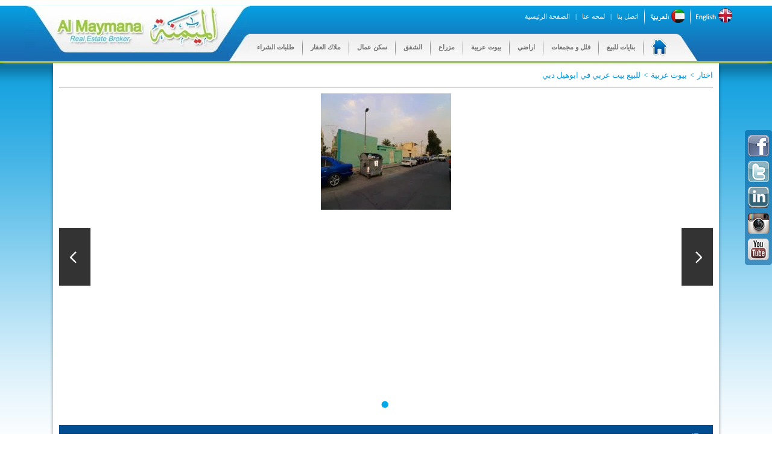

--- FILE ---
content_type: text/html; charset=utf-8
request_url: https://mimna.com/ar-ae/%D9%84%D9%84%D8%A8%D9%8A%D8%B9-%D8%A8%D9%8A%D8%AA-%D8%B9%D8%B1%D8%A8%D9%8A-%D9%81%D9%8A-%D8%A7%D8%A8%D9%88%D9%87%D9%8A%D9%84-%D8%AF%D8%A8%D9%8A/%D8%AF%D8%A8%D9%8A/%D8%A8%D9%8A%D9%88%D8%AA-%D8%B9%D8%B1%D8%A8%D9%8A%D8%A9
body_size: 12882
content:
  	

<!DOCTYPE html PUBLIC "-//W3C//DTD XHTML 1.0 Transitional//EN" "http://www.w3.org/TR/xhtml1/DTD/xhtml1-transitional.dtd">

<html xmlns="http://www.w3.org/1999/xhtml" dir="" class="RTL">

    <head>

        <meta http-equiv="Content-Type" content="text/html; charset=utf-8" />



        <title>للبيع بيت في ابوهيل قريب من  حديقة ابوهيل </title>

        <meta name="description" content="حديقة ابوهيل دبي">

            <meta name="keywords" content="بيوت للبيع في ابوهيل دبي">



  <meta property="og:type" content="article">
 <meta property="og:title" content="للبيع بيت في ابوهيل قريب من  حديقة ابوهيل">
 <meta property="og:image" content="https://mimna.com/products/145 - 233.jpg">
 <meta property="article:author" content="http://mimna.com">
 <meta property="og:description" content="حديقة ابوهيل دبي">


 <meta name="twitter:card" content="summary_large_image">
<meta name="twitter:site" content="@almaymana">
<meta name="twitter:title" content="للبيع بيت في ابوهيل قريب من  حديقة ابوهيل">
<meta name="twitter:description" content="حديقة ابوهيل دبي">
<meta name="twitter:image" content="https://mimna.com/products/145 - 233.jpg">        

                <!-- mobile opyimization -->

                <meta name="viewport" content="width=device-width, height=device-height,  initial-scale=1.0,  user-scalable=no"/>

                <meta http-equiv="X-UA-Compatible" content="IE=edge, chrome=1" />

                <meta name="HandheldFriendly" content="True" />

                <meta name="MobileOptimized" content="320" />

                <!-- mobile opyimization -->





                <link href="https://mimna.com/css_arb/global.css" rel="stylesheet" type="text/css"/>

                <script type="text/javascript" src="https://mimna.com/lib/jquery-1.7.2.min.js"></script>

                <script src="https://mimna.com/src/skdslider.min.js"></script>

                <link href="https://mimna.com/src/skdslider3.css" rel="stylesheet">

                    <script type="text/javascript">

                        jQuery(document).ready(function () {

                            jQuery('#demo1').skdslider({'delay': 5000, 'animationSpeed': 2000, 'showNextPrev': true, 'showPlayButton': true, 'autoSlide': true, 'animationType': 'fading'});

                            jQuery('#demo2').skdslider({'delay': 5000, 'animationSpeed': 1500, 'showNextPrev': true, 'showPlayButton': true, 'autoSlide': true, 'animationType': 'fading'});

                            jQuery('#demo3').skdslider({'delay': 5000, 'animationSpeed': 2000, 'showNextPrev': true, 'showPlayButton': true, 'autoSlide': true, 'animationType': 'fading'});



                            jQuery('#responsive').change(function () {

                                $('#responsive_wrapper').width(jQuery(this).val());

                            });



                        });

                    </script>















                    <script type="text/javascript" src="https://mimna.com/lib/jquery.jcarousel.min.js"></script>



                    <link rel="stylesheet" type="text/css" href="https://mimna.com/skins/tango/skin.css" />



                    <script type="text/javascript">



                        // Credits: Robert Penners easing equations (http://www.robertpenner.com/easing/).

                        jQuery.easing['BounceEaseOut'] = function (p, t, b, c, d) {

                            if ((t /= d) < (1 / 2.75)) {

                                return c * (7.5625 * t * t) + b;

                            } else if (t < (2 / 2.75)) {

                                return c * (7.5625 * (t -= (1.5 / 2.75)) * t + .75) + b;

                            } else if (t < (2.5 / 2.75)) {

                                return c * (7.5625 * (t -= (2.25 / 2.75)) * t + .9375) + b;

                            } else {

                                return c * (7.5625 * (t -= (2.625 / 2.75)) * t + .984375) + b;

                            }

                        };



                        jQuery(document).ready(function () {

                            jQuery('#mycarousel').jcarousel({

                                easing: 'BounceEaseOut',

                                animation: 1000

                            });

                        });

                        jQuery(document).ready(function () {

                            jQuery('#mycarousel2').jcarousel({

                                easing: 'BounceEaseOut',

                                animation: 1000

                            });

                        });







                    </script>











                    <script type="text/javascript" src="https://mimna.com/lib/jquery.mousewheel-3.0.6.pack.js"></script>



                    <!-- Add fancyBox main JS and CSS files -->

                    <script type="text/javascript" src="https://mimna.com/source/jquery.fancybox.js?v=2.0.6"></script>

                    <link rel="stylesheet" type="text/css" href="https://mimna.com/source/jquery.fancybox.css?v=2.0.6" media="screen" />



                    <!-- Add Button helper (this is optional) -->

                    <link rel="stylesheet" type="text/css" href="https://mimna.com/source/helpers/jquery.fancybox-buttons.css?v=1.0.2" />

                    <script type="text/javascript" src="https://mimna.com/source/helpers/jquery.fancybox-buttons.js?v=1.0.2"></script>



                    <!-- Add Thumbnail helper (this is optional) -->

                    <link rel="stylesheet" type="text/css" href="https://mimna.com/source/helpers/jquery.fancybox-thumbs.css?v=1.0.2" />

                    <script type="text/javascript" src="https://mimna.com/source/helpers/jquery.fancybox-thumbs.js?v=1.0.2"></script>



                    <script type="text/javascript" src="https://mimna.com/source/helpers/jquery.fancybox-media.js?v=1.0.0"></script>



                    <script type="text/javascript">

                        $(document).ready(function () {

                            /*

                             *  Simple image gallery. Uses default settings

                             */



                            $('.fancybox').fancybox();



                            /*

                             *  Different effects

                             */



                            // Change title type, overlay opening speed and opacity

                            $(".fancybox-effects-a").fancybox({

                                helpers: {

                                    title: {

                                        type: 'outside'

                                    },

                                    overlay: {

                                        speedIn: 500,

                                        opacity: 0.95

                                    }

                                }

                            });



                            // Disable opening and closing animations, change title type

                            $(".fancybox-effects-b").fancybox({

                                openEffect: 'none',

                                closeEffect: 'none',

                                helpers: {

                                    title: {

                                        type: 'over'

                                    }

                                }

                            });



                            // Set custom style, close if clicked, change title type and overlay color

                            $(".fancybox-effects-c").fancybox({

                                wrapCSS: 'fancybox-custom',

                                closeClick: true,

                                helpers: {

                                    title: {

                                        type: 'inside'

                                    },

                                    overlay: {

                                        css: {

                                            'background-color': '#eee'

                                        }

                                    }

                                }

                            });



                            // Remove padding, set opening and closing animations, close if clicked and disable overlay

                            $(".fancybox-effects-d").fancybox({

                                padding: 0,

                                openEffect: 'elastic',

                                openSpeed: 150,

                                closeEffect: 'elastic',

                                closeSpeed: 150,

                                closeClick: true,

                                helpers: {

                                    overlay: null

                                }

                            });



                            /*

                             *  Button helper. Disable animations, hide close button, change title type and content

                             */



                            $('.fancybox-buttons').fancybox({

                                openEffect: 'elastic',

                                closeEffect: 'elastic',

                                prevEffect: 'fade',

                                nextEffect: 'fade',

                                autoPlay: true,

                                closeBtn: false,

                                helpers: {

                                    title: {

                                        type: 'inside'

                                    },

                                    buttons: {}

                                },

                                afterLoad: function () {

                                    this.title = 'Image ' + (this.index + 1) + ' of ' + this.group.length + (this.title ? ' - ' + this.title : '');

                                }

                            });





                            /*

                             *  Thumbnail helper. Disable animations, hide close button, arrows and slide to next gallery item if clicked

                             */



                            $('.fancybox-thumbs').fancybox({

                                prevEffect: 'none',

                                nextEffect: 'none',

                                closeBtn: false,

                                arrows: false,

                                nextClick: true,

                                helpers: {

                                    thumbs: {

                                        width: 50,

                                        height: 50

                                    }

                                }

                            });



                            /*

                             *  Media helper. Group items, disable animations, hide arrows, enable media and button helpers.

                             */

                            $('.fancybox-media')

                                    .attr('rel', 'media-gallery')

                                    .fancybox({

                                        openEffect: 'none',

                                        closeEffect: 'none',

                                        prevEffect: 'none',

                                        nextEffect: 'none',

                                        arrows: false,

                                        helpers: {

                                            media: {},

                                            buttons: {}

                                        }

                                    });



                            /*

                             *  Open manually

                             */



                            $("#fancybox-manual-a").click(function () {

                                $.fancybox.open('1_b.jpg');

                            });



                            $("#fancybox-manual-b").click(function () {

                                $.fancybox.open({

                                    href: 'iframe.html',

                                    type: 'iframe',

                                    padding: 5

                                });

                            });



                            $("#fancybox-manual-c").click(function () {

                                $.fancybox.open([

                                    {

                                        href: '1_b.jpg',

                                        title: 'My title'

                                    }, {

                                        href: '2_b.jpg',

                                        title: '2nd title'

                                    }, {

                                        href: '3_b.jpg'

                                    }

                                ], {

                                    helpers: {

                                        thumbs: {

                                            width: 75,

                                            height: 50

                                        }

                                    }

                                });

                            });





                        });

                        function setVisibility(id, visibility) {

                            document.getElementById(id).style.display = visibility;

                        }

                    </script><script src="https://mimna.com/includes/funt.js"></script>

                    <script type="text/javascript">

                        $(function () {

                            $('#bookmarkme').click(function () {

                                if (window.sidebar && window.sidebar.addPanel) { // Mozilla Firefox Bookmark

                                    window.sidebar.addPanel(document.title, window.location.href, '');

                                } else if (window.external && ('AddFavorite' in window.external)) { // IE Favorite

                                    window.external.AddFavorite(location.href, document.title);

                                } else if (window.opera && window.print) { // Opera Hotlist

                                    this.title = document.title;

                                    return true;

                                } else { // webkit - safari/chrome

                                    alert('Press ' + (navigator.userAgent.toLowerCase().indexOf('mac') != -1 ? 'Command/Cmd' : 'CTRL') + ' + D to bookmark this page.');

                                }

                            });

                        });

                    </script>
<!-- Global site tag (gtag.js) - Google Analytics -->
<!--<script async src="https://www.googletagmanager.com/gtag/js?id=UA-127428069-1"></script>
<script>
  window.dataLayer = window.dataLayer || [];
  function gtag(){dataLayer.push(arguments);}
  gtag('js', new Date());

  gtag('config', 'UA-127428069-1');
</script>-->                    </head>



                    <body>

                        <link rel="shortcut icon" href="favicon.ico" type="image/x-icon">
<link rel="icon" href="favicon.ico" type="image/x-icon">
<script language="javascript" type="text/javascript">
  <!--
  //Disable right click script III- By Renigade (renigade@mediaone.net)

  //For full source code, visit http://www.dynamicdrive.com



  var message = "";

  ///////////////////////////////////

  function clickIE() {
    if (document.all) {
      (message);
      return false;
    }
  }

  function clickNS(e) {
    if

    (document.layers || (document.getElementById && !document.all)) {

      if (e.which == 2 || e.which == 3) {
        (message);
        return false;
      }
    }
  }

  if (document.layers)

  {
    document.captureEvents(Event.MOUSEDOWN);
    document.onmousedown = clickNS;
  } else {
    document.onmouseup = clickNS;
    document.oncontextmenu = clickIE;
  }



  document.oncontextmenu = new Function("return false")

  // 
  -->

</script>
<div class="social-wrap ">
  <ul>
    <li><a class="icon1" href="https://www.facebook.com/Almaymana" target="_blank">facebook</a></li>
    <li><a class="icon2" href="https://twitter.com/almaymana" target="_blank">Twitter</a></li>
    <li><a class="icon6" href="https://www.linkedin.com/profile/view?id=180120129" target="_blank">Google</a></li>
    <li><a class="icon3" href="https://www.instagram.com/almaymana_real_estate_dubai/" target="_blank">facebook</a></li>
    <li><a class="icon4" href="http://www.youtube.com/user/Almaymana" target="_blank">Google</a></li>
    <li><a class="icon5" href="#" target="_blank">facebook</a></li>
  </ul>
  <div class="clear"></div>
</div>


                        <div class="headerSection">

  <div class="inner">

    	<div class="logo"> <a href="https://mimna.com" title="Home"><img src="https://mimna.com/images/logo.jpg"  alt="Al Maymana Real Estate" width="373" height="92" title="Al Maymana Real Estate"/></a> </div>

      

    <div class="right">

    	<div class="topLinksSection">

        	<ul>

            	<li><a href="https://mimna.com" title="Home"> الصفحة الرئيسية </a></li>
                <li class="sep1">|</li>
                               
                <li><a href="https://mimna.com/ar-ae/دبي/لمحه-عنا" title="Profile"> لمحه عنا  </a></li>
                              
               
                <li class="sep1">|</li>
                             <li><a href="https://mimna.com/ar-ae/دبي/اتصل-بنا" title="Contact Us"> اتصل بنا </a></li>
                                 <li class="sep1"><img src="https://mimna.com/images/sep-top.jpg" width="1" height="27"  alt=""/></li>

                

                

                 <li><a href="https://mimna.com/العربية"><img src="https://mimna.com/images/arabic-flag.png" width="57" height="24"  alt="" title="Arabic"/></a></li>
                <li class="sep1"><img src="https://mimna.com/images/sep-top.jpg" width="1" height="27"  alt=""/></li>
                  <li><a href="https://mimna.com/English" title="Home"><img src="https://mimna.com/images/eng-flag.png" width="60" height="24"  alt="" title="English"/></a></li>

              

            </ul>

        	

         

        

        </div><!--topLinksSection-->

        <div class="clear"></div>

        <div class="mobile-toggle"><img src="https://mimna.com/images/menu.png" /></div>

        <div class="navSection">

        	<ul>
            <li><a href="https://mimna.com" title="Home"><img src="https://mimna.com/images/home-icon.png" width="26" height="28"  alt=""/> </a></li>
            
            
            <li class="sep"><img src="https://mimna.com/images/menu-sep.jpg" width="1" height="27"  alt=""/></li>
                            <li><a href="https://mimna.com/ar-ae/دبي/بنايات-للبيع" title="Building For Sale"> بنايات للبيع </a> </li>
		 
                            
                <li class="sep"><img src="https://mimna.com/images/menu-sep.jpg" width="1" height="27"  alt=""/></li>
						  <li><a href="https://mimna.com/ar-ae/دبي/فلل-و-مجمعات" title="Villas & Compunds" class="mobile-set">فلل و مجمعات </a>
                	<ul class="dd">
					<li><a href="https://mimna.com/ar-ae/دبي/للبيع-فلل-و-مجمعات"> للبيع </a></li>
					<li><a href="https://mimna.com/ar-ae/دبي/للإيجار-فلل-و-مجمعات"> للإيجار  </a></li>
				</ul>
                </li>
		  

                <li class="sep"><img src="https://mimna.com/images/menu-sep.jpg" width="1" height="27"  alt=""/></li>
                
        		        
                
                
   <li><a href="https://mimna.com/ar-ae/دبي/اراضي" title="Lands" class="mobile-set"> اراضي </a>
                	<ul class="dd">
                    	<li><li><a href="https://mimna.com/ar-ae/دبي/سكني-اراضي">سكني </a></li>
                        <li><a href="https://mimna.com/ar-ae/دبي/تجاري-اراضي">تجاري</a></li>
                    </ul>
                </li>
                

                <li class="sep"><img src="https://mimna.com/images/menu-sep.jpg" width="1" height="27"  alt=""/></li>
               
               
                               
                <li><a href="https://mimna.com/ar-ae/دبي/بيوت-عربية" title="Arabic House" class="mobile-set"> بيوت عربية </a>
                	 <ul class="dd">
                    	<li><a href="https://mimna.com/ar-ae/دبي/سكني-بيوت-عربية">سكني </a></li>
                        <li><a href="https://mimna.com/ar-ae/دبي/تجاري-بيوت-عربية">تجاري</a></li>
                     
                    </ul>
                </li>
                
                
                
                <li class="sep"><img src="https://mimna.com/images/menu-sep.jpg" width="1" height="27"  alt=""/></li>
              
               
                <li><a href="https://mimna.com/ar-ae/دبي/مزراع" title="Farms"> مزراع </a>  </li>
                
                
                
                <li class="sep"><img src="https://mimna.com/images/menu-sep.jpg" width="1" height="27"  alt=""/></li>
                
                                <li><a href="https://mimna.com/ar-ae/دبي/الشقق" title="Flats"> الشقق </a></li>  
                                  
                
                <li class="sep"><img src="https://mimna.com/images/menu-sep.jpg" width="1" height="27"  alt=""/></li>
               
                 
                <li><a href="https://mimna.com/ar-ae/دبي/سكن-عمال" title="Labour Camp"> سكن عمال </a> </li>
                               
                <li class="sep"><img src="https://mimna.com/images/menu-sep.jpg" width="1" height="27"  alt=""/></li>
                
               
                <li ><a href="https://mimna.com/ar-ae/دبي/ملاك-العقار" title="Landlords"> ملاك العقار</a></li>
                               
               
               
               
               
                <li class="sep"><img src="https://mimna.com/images/menu-sep.jpg" width="1" height="27"  alt=""/></li>
                
                
                   
                
                <li ><a href="https://mimna.com/ar-ae/دبي/طلبات-الشراء" title="Order"> طلبات الشراء</a></li>
                          
                <div class="clear"></div>
            </ul>

            

        </div><!--navSection-->

    </div><!--right-->

      <div class="clear"></div>

  </div><!--inner-->

</div>





<script type="text/javascript">

// get window width

var width = $(window).width();

// check if window width is smaller then 1024px (mobile or tablet

if(width < 992) {

    // if yes then ...

    $(".navSection ul li a.mobile-set").click(function(e) {

        // this should prevent the clicking functionality

		$('.dd').slideToggle();

        e.preventDefault();      

    });

}

</script>





<script>

if ($(window).width() < 768) {

$(".logo img").attr('src','https://mimna.com/images/logo-2.jpg'); 

}

</script>






                        <div class="centerSection2">

                            <div class="inner">

                                <div class="breadcrumbs">

                                    <ul>

                                        <li><a href="https://mimna.com/index.php">اختار</a></li>

                                        <li class="sep"> > </li>

                                        <li><a href="https://mimna.com/products.php?category_id=4">بيوت عربية</a></li>

                                        <li class="sep"> > </li>

                                        <li><a href="#">للبيع بيت عربي في ابوهيل دبي</a></li>







                                    </ul>

                                    <div class="clear"></div>

                                </div>

                                <div class="seph"></div>

                                <div class="clear"></div>

                                <div class="myContainer">



                                    <div id="g">

                                        <ul id="demo2">

                                            <li><img src="https://mimna.com/product_large/8qJrHv7wQVNz.jpg"  alt=""/></li>

                                            


                                        </ul>

                                    </div>



                                    <div id="map">

                                        <iframe src=""  frameborder="0"></iframe>

                                    </div>

                                    <div id="video">

                                        <iframe   src="//www.youtube.com/embed/" frameborder="0" allowfullscreen></iframe>

                                    </div>



                                </div><!--buildingForSaleDetail-->

                                <div class="buildingForSaleDetailLargeSection">



                                    <div class="iconBox">

                                        <ul>

                                            <li><a href="" class="g"><span><img src="https://mimna.com/images/camera.png" width="20" height="20"  alt=""/></span>معرض الصور</a></li>

                                            
                                            
                                        </ul>

                                        <div class="clear"></div>

                                    </div><!--iconBox-->



                                    <div class="left2">



                                        <form action="https://mimna.com/search.php" method="post" enctype="multipart/form-data"><div class="rightSearch">
        	<h2 class="toggleSearchForm">البحث عن عقار</h2>
            <div class="rightSearchinner">
            		 <select name="city" onchange="showPhotos(this.value,2)">
         <option   value="">مدينة</option>
                          <option value="2" >ابوظفبی </option>
        <option value="3" >عجمان</option>
        <option value="8" >العين</option>
        <option value="4" >الفجيرة</option>
        <option value="1" >دبی </option>
        <option value="6" >رأس الخيمة</option>
        <option value="5" >الشارقة</option>
        <option value="7" >أم القيوين</option>
              </select>
                  <div id="divStrip">  <select name="location"  >
          <option   value="">جميع المناطق</option>
			     
            </select></div>
              <div class="dotedSep"></div>
                    <select name="typ">
            		  <option   value="">( بيع / ايجار )</option>
            		  <option value="1" > للإيجار</option>
            		  <option value="2" > للبيع</option>
            		</select>
                    <select name="categoryId">
            		  <option   value="">نوع العقار</option>
                      <option value="1" >بنايات للبيع</option>
            		   <option value="2" >فلل و مجمعات</option>
            		   <option value="3" >اراضي</option>
                        <option value="4" >بيوت عربية</option>
                         <option value="5" >مزراع</option>
                          <option value="6" >عدد الشقق</option>
                           <option value="7" >سكن عمال</option>
            		</select>
                    <div class="dotedSep"></div>
              <div class="searchGroup">
                    	<h3>السعر ( بالدرهم )</h3>
                <span class="l"> 
            		  <input type="text" name="min_price" value=""   placeholder="Min Price"/>
            		   
            		 </span>
           	    <span class="r">  <input type="text" name="max_price" value=""   placeholder="Max Price"/></span>
                    	 <div class="clear"></div>
                         	<h4>الغرف &nbsp;&nbsp;&nbsp;  </h4>
                <span class="l"> <select name="min_bed">
            <option  value="">اختار</option>
             <option value="1000" >ستوديو</option>
            <option value="1" >1</option>
            <option value="2" >2</option>
            <option value="3" >3</option>
            <option value="4" >4</option>
            <option value="5" >5</option>
            <option value="6" >6</option>
            <option value="7" >7</option>
            <option value="8" >8</option>
            <option value="9" >9</option>
            <option value="10" >10</option>
              <option value="11" >11</option>
              <option value="12" >12</option>
                <option value="13" >12+</option>
          </select></span>
           	    <span class="r"> <select name="max_bed">
            <option   value="">اختار</option>
            <option value="1" >1</option>
            <option value="2" >2</option>
            <option value="3" >3</option>
            <option value="4" >4</option>
            <option value="5" >5</option>
            <option value="6" >6</option>
            <option value="7" >7</option>
            <option value="8" >8</option>
            <option value="9" >9</option>
            <option value="10" >10</option>
              <option value="11" >11</option>
              <option value="12" >12</option>
                <option value="13" >12+</option>
          </select></span>
                    </div>
                     <div class="clear"></div>
              <div class="searchGroup">
                 <!--  <h3>اسم الملكية </h3>-->
                <input type="text" name="name"  value="" placeholder="بحث حر"/>
                    <div class="dotedSep"></div>
                <input type="text" name="near_by" value="" placeholder="بالقرب من"  />
                <div class="clear"></div>
                <span class="btn"><input type="image" src="https://mimna.com/images_arb/sarchbtn.png" width="84" height="38"  alt=""/></span>
                 <input name="sr" type="hidden" id="sr" value="1" /></div>
                
           </div><!--inner-->
        </div></form><!--rightSearch-->









                                    </div><!--left-->

<div class="right2">

                                        <div class="rightTxt">

                                        

                                        
                                        

                                            <h3 style="border-bottom:1px solid #000; padding-bottom:22px; font-size:15px;"><p style="width:50%; float:right; padding-right:0;">للبيع بيت عربي في ابوهيل دبي</p>

                                                <div class="reId" style="width:50%; float:right; text-align:left;"><div class="r">رقم المرجع: <span style="padding-left:5px;">AR-024</span></div></div></h3>

                                            <div class="clear"></div>

<!-- added 2-28-2017 -->

<div class="ref_no">

    <div class="row1"><span class="heading1">رقم المرجع</span> <span class="heading2">AR-024</span></div>

</div>

<!-- added 2-28-2017 -->



                                            <div class="row1"><span class="heading1">حاله العقار </span> <span class="heading2"> 	بيع</span></div>

                                                        





                                            <div class="row2"><span class="smHeading">المدينه  </span><span class="smTxt">دبی </span></div>

                                            <div class="row1"> <span class="smHeading">الموقع  </span><span class="smTxt">ابوهيل</span></div>

                                              <div class="row1"> <span class="smHeading">نوع العقار  </span><span class="smTxt">



                                                        بيت عربي</span></div>
                                                     

                                            
                                             

                                            
                                                  <div class="row1"><span class="smHeading">مخصصة ل  </span> <span class="smTxt">سكني</span></div>
                <!--  <div class="row1"><span class="smHeading">الاستخدام  </span> <span class="smTxt"></span></div>-->

                                                <div class="row2"><span class="smHeading">الارتفاع </span><span class="smTxt">1 طابق</span></div>    

                                                <div class="row2"><span class="smHeading">عدد الغرف </span> <span class="smTxt">0</span></div>

                                                <div class="row2"><span class="smHeading">عدد الحمامات </span> <span class="smTxt">0</span></div>

                                                <div class="row2"><span class="smHeading"> صاله</span> <span class="smTxt">0</span></div>

                                                <div class="row1"> <span class="smHeading"> المساحه (قدم مربع)</span>  <span class="smTxt">2500 <span class="img">

                                                            <img src="https://mimna.com/images/measure.fw.png"  alt=""/>

                                                            <div tabindex="0" class="onclick-menu">

                                                                <ul class="onclick-menu-content">

                                                                    <li><span class="lefttxt">Square Meter</span><span class="num">232.25 sq.m</span></li>





                                                                </ul>

                                                            </div>

                                                        </span></span></div>

                                                
                                                <div class="row2">  <span class="smHeading">حاله البيت  </span><span class="smTxt">مؤجر</span></div>









                                                <div class="row2">     <span class="smHeading">مؤجر الي </span><span class="smTxt"> </span></div>

                                                <div class="row2">  <span class="smHeading"> الايجار السنوي </span><span class="smTxt">AED 150,000</span></div> 
                                                
                                                    <div class="row1"><span class="smHeading">الايجار يدفع  </span> <span class="smTxt">كل 4 شهور</span></div>

                                                
                                                <div class="row1"><span class="smHeading">  سعر البيع </span><span class="smTxt">AED 2,000,000    </span></div>

                                            




                                            


                                            
                                            


                                            <div class="clear"></div>





                                            <h2>التفاصيل</h2>

                                            <p>للبيع بين في ابوهيل دبي</p>
<p>المساحه 2500 قدم</p>
<p>مؤجر ب 150 الف درهم سنويا</p>
                                            
                  <!--<p>This Building is ideally placed within the heart of fashionable Bur Dubai. It is very close to a modern amenities such as: Shopping Malls, Textile & Electronic market</p>-->

                                        </div>

                                        <ul class="bicons">

                                            

                                            

                                            <li><!--<a href="https://mimna.com/print.php?p_id=145&category_id=4"  target="_blank">-->

                    <form action="https://mimna.com/إطبع-التفاصيل" method="post" target="_blank">                        

<button style="cursor:pointer; background:none; border:0; outline:none;" type="submit">

<img src="https://mimna.com/images/bicon1.png" width="55" height="37"  alt=""/><br />

<span>إطبع التفاصيل</span></button>

                     <input type="hidden" name="p_id" value="145"  />

                     <input type="hidden" name="category_id" value="4"  />                       

                                            </form> <!--</a>--></li>

                                            

                                            

                                            

                                            

                                            

                                            

                                            <li><a  id="bookmarkme" href="#" rel="sidebar" title="إحفظ هذا العقار"><img src="https://mimna.com/images/bicon2.png" width="39" height="37"  alt=""/><span>إحفظ هذا العقار</span> </a></li>

                                

                                        <li> 

                                                <form action="https://mimna.com/رسل-إلى-صديق" method="post"  >

                                                  <button style="cursor:pointer; background:none; border:0; outline:none;" type="submit">   <img src="https://mimna.com/images/bicon3.png" width="36" height="37"  alt=""/><br />

              

                                                    <span>أرسل إلى صديق</span> </button>

                                                 <input type="hidden" name="p_id" value="145"  /></form></li>

                                                    

                                                    

                                                    

                                                    

                                                    

                                                    

                                                    

                                                    

                                                    



                                              

                                            

                                                

              <li><form action="https://mimna.com/عرض-الشراء" method="post"  ><button style="cursor:pointer; background:none; border:0; outline:none;" type="submit"><img src="https://mimna.com/images_arb/ordernowbtn.png"    alt="" class="btn"/></button>   <input type="hidden" name="p_id" value="145"  />

                                              <a class="callus" href="tel:+971555515164"><img src="https://mimna.com/images_arb/call-us-2.png" width="90" height="31"  alt=""/></a>

                                               </form>

                                                </li>                                

                                          

                                    

												 &nbsp; <!-- AddToAny BEGIN -->

                                            <a class="a2a_dd" style="margin: 21px 8px 0 0;

                                               display: inline-block;" href="https://www.addtoany.com/share_save"><img src="//static.addtoany.com/buttons/share_save_171_16.png" width="171" height="16" border="0" alt="Share"/></a>

                                            <script type="text/javascript" src="//static.addtoany.com/menu/page.js"></script>

                                            <!-- AddToAny END -->

                                            <div class="clear"></div>

                                        </ul><!--bicons-->



                                    </div><!--right-->

                                    <!-- append here --!>

                                    

                                    <div class="clear"></div>

                                </div><!--buildingForSaleDetailLargeSection-->



                                <div class="moreAvailableSection">

                                    	<h2>عقارات متوفرة في نفس المنطقة</h2>



                                        <div class="slider3">

                                              		



                                            

                                                <div class="slide thumbnail"> <a href="https://mimna.com/ar-ae/للبيع-بيت-شعبي-في-ابوهيل-دبي-طابف-واحد/دبي/بيوت-عربية"><img class="topimg" src="https://mimna.com/products/thumbs/119233.jpg" width="167" height="116"  alt=""/></a> 

                                                    <h3><a href="https://mimna.com/ar-ae/للبيع-بيت-شعبي-في-ابوهيل-دبي-طابف-واحد/دبي/بيوت-عربية" style="color:#004D91">للبيع بيت شعبي في ابوهيل دبي طابف واحد</a></h3>

                                                    <div class="detail2">

                                                        <ul>

                                                            
                                                            


                                                                 

                                                                <li><span class="text">0</span><span class="icon"><img src="https://mimna.com/images/d-icon1.jpg"  title="Bedrooms"   alt=""/></span></li>

                                                                <li><span class="text">0</span><span class="icon"><img src="https://mimna.com/images/d-icon2.jpg"  title="Baths"  alt=""/></span></li>


                                                            
                                                            
                                                        </ul>

                                                    </div>

                                                    <div class="clear"></div>

                                                    <h4>1,900,000 AED</h4>

                                                </div>

                                            



                                              		



                                            

                                                <div class="slide thumbnail"> <a href="https://mimna.com/ar-ae/للبيع-بيت-تجاري-في-ابوهيل-تصريح-فلل-متلاصقه/دبي/بيوت-عربية"><img class="topimg" src="https://mimna.com/products/thumbs/141233-6.jpg" width="167" height="116"  alt=""/></a> 

                                                    <h3><a href="https://mimna.com/ar-ae/للبيع-بيت-تجاري-في-ابوهيل-تصريح-فلل-متلاصقه/دبي/بيوت-عربية" style="color:#004D91">للبيع بيت تجاري في ابوهيل تصريح فلل متلاصقه</a></h3>

                                                    <div class="detail2">

                                                        <ul>

                                                            
                                                            


                                                                 

                                                                <li><span class="text">5</span><span class="icon"><img src="https://mimna.com/images/d-icon1.jpg"  title="Bedrooms"   alt=""/></span></li>

                                                                <li><span class="text">2</span><span class="icon"><img src="https://mimna.com/images/d-icon2.jpg"  title="Baths"  alt=""/></span></li>


                                                            
                                                            
                                                        </ul>

                                                    </div>

                                                    <div class="clear"></div>

                                                    <h4>1,500,000 AED</h4>

                                                </div>

                                            



                                            






                                        </div>
                                </div><!--moreAvailableSection-->

                                <div class="availability">

                                    لمعرفه العقارات المتوفرة و التحقق من المعلومات برجاء <a href="http://mimna.com/دبي/اتصل-بنا"><storng>الاتصال بنا</strong></a>
                                </div>



                                <div class="clear"></div>

                            </div><!--inner-->



                        </div><!--centerSection-->

                        <div class="clear"></div>

                        <div class="footer">

	<div class="footerInner">

	  <ul>

				

                 

           

            	                 <li><a href="https://mimna.com/ar-ae/دبي/بنايات-للبيع" title="Building For Sale"> بنايات للبيع </a> </li>
		 
            
                <li class="sep">|</li>

                

               		  <li><a href="https://mimna.com/ar-ae/دبي/فلل-و-مجمعات" title="Villas & Compunds" class="mobile-set">فلل و مجمعات </a>
                	 
                </li>
		                  <li class="sep">|</li>

               		        
                
                
   <li><a href="https://mimna.com/ar-ae/دبي/اراضي" title="Lands" class="mobile-set"> اراضي </a>
                	 
                </li>
                <li class="sep">|</li>

                                
                <li><a href="https://mimna.com/ar-ae/دبي/بيوت-عربية" title="Arabic House" class="mobile-set"> بيوت عربية </a>
                	  
                </li>
                
               

                <li class="sep">|</li>

                    
                <li><a href="https://mimna.com/ar-ae/دبي/مزراع" title="Farms"> مزراع </a>  </li>
                
                <li class="sep">|</li>

                                <li><a href="https://mimna.com/ar-ae/دبي/الشقق" title="Flats"> الشقق </a></li>  
                                  
                
                <li class="sep">|</li>

                    
                <li><a href="https://mimna.com/ar-ae/دبي/سكن-عمال" title="Labour Camp"> سكن عمال </a> </li>
                                
                <li class="sep">|</li>

                
                <li ><a href="https://mimna.com/ar-ae/دبي/ملاك-العقار" title="Landlords"> ملاك العقار</a></li>
                                <li class="sep">|</li>

               
                
                <li ><a href="https://mimna.com/ar-ae/دبي/طلبات-الشراء" title="Order"> طلبات الشراء</a></li>
          
                <li class="sep">|</li>

                 

               <li><a href="https://mimna.com/ar-ae/دبي/أخبار-العقارات"> أخبار العقارات  </a></li>
          

                

            </ul>

             <div class="clear"></div>



            <div class="copyRightsSection">

<div class="copyrightsInner">

    	<div class="companyCopyrights">Copyright 2014-15 Al Maymana Real Estate. All rights reserved </div>

        

        <div class="companyDesign"><span><a href="http://www.tornado.ae/web-design-dubai/" title="Website Design Dubai">Website Designed</a></span>&nbsp; &amp; &nbsp;

                        <span><a href="http://www.tornado.ae/web-development-dubai/"title="SEO Design And Development Dubai">Developed By </a></span>&nbsp;: 

                        <span class="tornado"><a href="http://www.tornado.ae/" title="Tornado Computers - Web Design Company Dubai" target="_blank">Tornado</a></span></div><div  style="float:left;background-repeat: no-repeat; background-position:left; letter-spacing:6px; font-weight:bold;padding-left:0px; font-size:17px; color:#000; background-image:url(https://mimna.com/images_arb/block.jpg)">001884644</div>

                        

                         <div class="clear"></div>

    </div>

</div><!--copyRightsSection-->

   

 

   

   

    </div>

</div>






		<div class="social">

                        <a  href="#toTop" class="toTop"><i class="fa fa-arrow-up" aria-hidden="true"></i></a>



			<a  href="https://www.facebook.com/Almaymana" target="_blank"><i class="fa fa-facebook" aria-hidden="true"></i></a>

			<a href="https://twitter.com/almaymana" target="_blank"><i class="fa fa-twitter" aria-hidden="true"></i></a>

			<a href="https://www.linkedin.com/profile/view?id=180120129" target="_blank"><i class="fa fa-linkedin" aria-hidden="true"></i></a>

			<a href="https://instagram.com/almaymana" target="_blank"><i class="fa fa-instagram" aria-hidden="true"></i></a>

			<a href="https://www.youtube.com/user/Almaymana" target="_blank"><i class="fa fa-youtube" aria-hidden="true"></i></a>

			<a href="whatsapp://send?text=https://mimna.com/ar-ae/%D9%84%D9%84%D8%A8%D9%8A%D8%B9-%D8%A8%D9%8A%D8%AA-%D8%B9%D8%B1%D8%A8%D9%8A-%D9%81%D9%8A-%D8%A7%D8%A8%D9%88%D9%87%D9%8A%D9%84-%D8%AF%D8%A8%D9%8A/%D8%AF%D8%A8%D9%8A/%D8%A8%D9%8A%D9%88%D8%AA-%D8%B9%D8%B1%D8%A8%D9%8A%D8%A9" ><i class="fa fa-whatsapp" aria-hidden="true"></i></a>



                        <a  href="https://mimna.com/index.php"><i class="fa fa-home" aria-hidden="true"></i></a>

		</div>

		

<link  href="https://mimna.com/css_arb/custom-responsive.css" rel="stylesheet" type="text/css"/>

<link  href="https://mimna.com/css_arb/font-awesome.min.css" rel="stylesheet" type="text/css"/>





<link  href="https://mimna.com/css/jquery.bxslider.min.css" rel="stylesheet" type="text/css"/>

<script src="https://mimna.com/js/jquery.bxslider.min.js" type="text/javascript" ></script>

<script>$(document).ready(function(){$('.mobile-toggle').click(function(){$('.navSection').slideToggle();});$(".toggleSearchBar > h2").click(function(){$('.toggleSearchBar ').children('form').slideToggle();});if($(window).width()<992){$(".toggleSearchForm").click(function(){$(".rightSearchinner").slideToggle();});} $(".toggleNextForm").click(function(){$('.formToggleSm form').slideToggle();});jQuery(document).ready(function(){jQuery('#mycarousel111').jcarousel({easing:'BounceEaseOut',animation:1000});});});</script>

<script>$(document).ready(function(){$('.slider').bxSlider({controls:true,pager:false,slideWidth:216,minSlides:1,maxSlides:3,moveSlides:1,randomStart:false,speed:800,hideControlOnEnd:false,slideMargin:20});$('.slider2').bxSlider({controls:true,pager:false,slideWidth:216,minSlides:1,maxSlides:3,moveSlides:1,randomStart:false,speed:800,hideControlOnEnd:false,slideMargin:20});$('.slider3').bxSlider({controls:true,infiniteLoop:false,pager:false,slideWidth:255,minSlides:1,maxSlides:4,moveSlides:1,randomStart:false,speed:800,hideControlOnEnd:true,slideMargin:20});$('.slider4').bxSlider({controls:true,pager:false,slideWidth:255,minSlides:1,maxSlides:4,moveSlides:1,randomStart:false,speed:800,hideControlOnEnd:true,slideMargin:20});});</script>

<script>$('.toTop ').click(function(){$("html, body").animate({scrollTop:0},600);return false;});</script>







<!--footer-->

<script>



	if($('html').hasClass('RTL')){

		$('body').css('direction' , 'rtl');

	}





		</script>

                        <script type='text/javascript'>//<![CDATA[

                        $(window).load(function () {

                            $(document).ready(function () {



                                // Optional code to hide all divs $("div").hide();



                                // Show chosen div, and hide all others

                                $(".iconBox li a").click(function (e)

                                {

                                    e.preventDefault();

                                    $("#" + $(this).attr("class")).show().siblings('div').hide();



                                    $('.iconBox li a').on('click', function () {

                                        $('li a.current').removeClass('current');

                                        $(this).addClass('current');

                                    });



                                });



                            });

                        });//]]>



                        </script>





                        



                    </body>

                    </html>

                                      

--- FILE ---
content_type: text/css
request_url: https://mimna.com/css_arb/global.css
body_size: 274906
content:
@charset "utf-8";html, body, div, span, applet, object, iframe,
h1, h2, h3, h4, h5, h6, p, blockquote, pre,
a, abbr, acronym, address, big, cite, code,
del, dfn, em, img, ins, kbd, q, s, samp,
small, strike, strong, sub, sup, tt, var,
b, u, i, center,
dl, dt, dd, ol, ul, li,
fieldset, form, label, legend,
table, caption, tbody, tfoot, thead, tr, th, td,
article, aside, canvas, details, embed,
figure, figcaption, footer, header, hgroup,
menu, nav, output, ruby, section, summary,
time, mark, audio, video{margin:0px;padding:0px;border:0;}
body, ul, ol, li, form, fieldset, legend, h1, h2, h3, h4, h5, h6, p{margin:0;padding:0;}
h1, h2, h3, h4, h5, h6, p{margin:0;padding:0px;}
fieldset,img{border:0;}
legend{color:#000;}
li{list-style:none;}
sup{vertical-align:text-top;}
sub{vertical-align:text-bottom;}
abbr, acronym{border-bottom:.1em dotted;cursor:help;}
a{text-decoration:none;outline:none;}
table,td,tr{padding:0px;}
body{font-family:Tahoma, Verdana, "Times New Roman";color:#000000;font-size:12px;line-height:19px;}
html, body{height:100%;}
.ref_no{display:none !important;}
.todayFeaturedProperty .bx-wrapper{box-shadow:none !important;border:0px !important;max-width:97.7% !important;margin:inherit;border-left:#bebebe solid 1px !important;}
.todayFeaturedProperty .bx-wrapper .bx-controls-direction a{left:0px;right:inherit;top:0px;margin-top:-34px;z-index:100;}
.todayFeaturedProperty .bx-wrapper .bx-prev{margin-left:40px;left:-41px !important;}
.todayFeaturedProperty .bx-wrapper .bx-next{left:25px !important;}
.moreAvailableSection .bx-wrapper{box-shadow:none !important;border:0px !important;max-width:100% !important;margin:inherit;direction:ltr !important;}
.moreAvailableSection .bx-wrapper .bx-controls-direction a{left:0px;right:inherit;top:0px;margin-top:-34px;z-index:100;}
.moreAvailableSection .bx-wrapper .bx-next{margin-left:25px;}
.moreAvailableSection .bx-wrapper .bx-prev{margin-left:0px;}
.moreAvailableSection .thumbnail .topimg{display:block;margin:auto;}
.callus{display:none;}
.owl-carousel .owl-item{float:right !important;}
.owl-theme .owl-controls{position:absolute;right:0;top:-42px;}
.mobile-toggle{display:none;}
p.rq_email{display:block;padding-bottom:20px;font-weight:bold;font-size:18px;color:#757575;margin-right:10px;}
p.rq_email i{margin-left:10px;}
.owl-theme .owl-controls .owl-buttons div{background-color:transparent !important;color:green !important;font-size:18px !important;margin:0px !important;opacity:1 !important;font-weight:bold !important;}
.visible-xs{display:none;}
.visible-sm{display:none !important;}
.hideMobileSm{display:block;}
.idiotClass{display:none;}
.social{display:none;}
.call-us{display:none;}
::selection{color:#9ac83f;background:#FFFFFF;}
::-moz-selection{color:#9ac83f;background:#FFFFFF;}
.clear{clear:both;float:none;}
@keyframes hover{50%{-webkit-transform:translateY(-3px);-ms-transform:translateY(-3px);transform:translateY(-3px);}
100%{-webkit-transform:translateY(-6px);-ms-transform:translateY(-6px);transform:translateY(-6px);}
}
@-webkit-keyframes hover-shadow{0%{-webkit-transform:translateY(6px);transform:translateY(6px);opacity:.4;}
50%{-webkit-transform:translateY(3px);transform:translateY(3px);opacity:1;}
100%{-webkit-transform:translateY(6px);transform:translateY(6px);opacity:.4;}
}
@keyframes hover-shadow{0%{-webkit-transform:translateY(6px);-ms-transform:translateY(6px);transform:translateY(6px);opacity:.4;}
50%{-webkit-transform:translateY(3px);-ms-transform:translateY(3px);transform:translateY(3px);opacity:1;}
100%{-webkit-transform:translateY(6px);-ms-transform:translateY(6px);transform:translateY(6px);opacity:.4;}
}
.hover-shadow{display:inline-block;position:relative;-webkit-transition-duration:0.3s;transition-duration:0.3s;-webkit-transition-property:-webkit-transform;transition-property:transform;-webkit-transform:translateZ(0);-ms-transform:translateZ(0);transform:translateZ(0);box-shadow:0 0 1px rgba(0, 0, 0, 0);}
.hover-shadow:before{pointer-events:none;position:absolute;z-index:-1;content:'';top:100%;left:5%;height:10px;width:90%;opacity:0;background:-webkit-radial-gradient(center, ellipse, rgba(0, 0, 0, 0.35) 0%, rgba(0, 0, 0, 0) 80%);background:radial-gradient(ellipse at center, rgba(0, 0, 0, 0.35) 0%, rgba(0, 0, 0, 0) 80%);-webkit-transition-duration:0.3s;transition-duration:0.3s;-webkit-transition-property:-webkit-transform, opacity;transition-property:transform, opacity;}
.hover-shadow:hover{-webkit-transform:translateY(-6px);-ms-transform:translateY(-6px);transform:translateY(-6px);-webkit-animation-name:hover;animation-name:hover;-webkit-animation-duration:1.5s;animation-duration:1.5s;-webkit-animation-delay:0.3s;animation-delay:0.3s;-webkit-animation-timing-function:linear;animation-timing-function:linear;-webkit-animation-iteration-count:infinite;animation-iteration-count:infinite;-webkit-animation-direction:alternate;animation-direction:alternate;}
.hover-shadow:hover:before{opacity:.4;-webkit-transform:translateY(6px);-ms-transform:translateY(6px);transform:translateY(6px);-webkit-animation-name:hover-shadow;animation-name:hover-shadow;-webkit-animation-duration:1.5s;animation-duration:1.5s;-webkit-animation-delay:.3s;animation-delay:.3s;-webkit-animation-timing-function:linear;animation-timing-function:linear;-webkit-animation-iteration-count:infinite;animation-iteration-count:infinite;-webkit-animation-direction:alternate;animation-direction:alternate;}
.ease a{transition:color 1s ease 0s;-moz-transition:color 1s ease 0s;-webkit-transition:color 1s ease 0s;-ms-transition:color 1s ease 0s;}
.fade{opacity:1;transition:opacity .25s ease-in-out;-moz-transition:opacity .25s ease-in-out;-webkit-transition:opacity .25s ease-in-out;-ms-transition:opacity .25s ease-in-out;}
.fade:hover{opacity:0.5;}
.headerSection{background:url([data-uri]) repeat-x left top #1d6fb4;padding-top:9px;-webkit-box-shadow:0 8px 6px -6px #adaeb4;-moz-box-shadow:0 8px 6px -6px #adaeb4;box-shadow:0 8px 6px -6px #adaeb4;position:fixed;z-index:999;top:0px;left:0px;width:100%;}
.headerSection .inner{width:1200px;margin:0 auto;position:relative;}
.headerSection .inner .logo{float:left;width:374px;}
.headerSection .inner .right{width:820px;float:left;}
.headerSection .inner .right .topLinksSection{float:right;width:364px;margin-top:5px;}
.headerSection .inner .right .topLinksSection ul li{float:left;color:#FFF;font-size:11px;line-height:27px;}
.headerSection .inner .right .topLinksSection ul li a{color:#FFF;}
.headerSection .inner .right .topLinksSection ul li img{display:inline-block;}
.headerSection .inner .right .topLinksSection ul li.language{line-height:20px;}
.headerSection .inner .right .topLinksSection ul li.sep1{margin:0 9px;}
.navSection{background:url([data-uri]) no-repeat right bottom;padding:0px 38px 0px 0;position:absolute;bottom:0px;left:373px;}
.navSection ul{background:url([data-uri]) repeat-x #fafaf9;}
.navSection ul li{float:right;position:relative;}
.navSection ul li a{display:block;font-weight:bold;font-size:11px;padding:8px 13px;-moz-transition-duration:0.8s;-webkit-transition-duration:0.8s;-o-transition-duration:0.8s;-ms-transition-duration:0.8s;transition-duration:0.8s;color:#717171;line-height:29px;}
.navSection ul li a:hover, .navSection ul li.active a{background:#0059a4;color:#FFFFFF;}
.navSection ul li:hover a{background:#0059a4;color:#FFFFFF;}
.navSection ul li.sep{margin:10px 0px 0 0px}
.navSection ul ul{position:absolute;z-index:99;left:0;right:-200%;top:110%;opacity:0;-moz-transition:all 0.5s;-webkit-transition:opacity 0.5s,top 0.5s,left 0.5s;-o-transition:opacity 0.5s,top 0.5s,left 0.5s;min-width:130px;visibility:hidden;background:#0059a4;padding:4px;}
.navSection ul li:hover ul{visibility:visible;opacity:1;top:100%;right:0px;}
.navSection ul ul li a:before{content:"»";padding-right:5px;position:absolute;right:3px;top:-1px;}
.navSection ul ul li{border-bottom:#2c70a9 solid 1px;width:100%;margin-bottom:4px;padding-bottom:4px;position:relative;}
.navSection ul ul li:last-child{border:none;padding:0px;margin:0px;}
.navSection ul ul li a{padding:0 20px 0 0px;color:#FFFFFF!important;display:block;font-size:12px;}
.navSection ul ul li a:hover{color:#FFFFFF;background:#89c217;}
.centerSection{background:url([data-uri]) repeat-x left top #FFF;}
.centerSection .inner{background:#FFF;width:1084px;padding:10px;margin:0 auto;box-shadow:6px 0 4px -4px rgba(0,0,0,0.2) , -6px 0 4px -4px rgba(0,0,0,0.2);-moz-box-shadow:6px 0 4px -4px rgba(0,0,0,0.2), -6px 0 4px -4px rgba(0,0,0,0.2);-webkit-box-shadow:6px 0 4px -4px rgba(0,0,0,0.2), -6px 0 4px -4px rgba(0,0,0,0.2);}
.pink{color:#b30c3b}
.welcomeSection .sepV{width:1px;margin:0 12px;background:#000;}
.welcomeSection .welcomeSectionTxt{width:548px;float:right;padding-left:12px;border-left:#bebebe solid 1px;min-height:204px;}
.welcomeSection .welcomeSectionTxt h2, .welcomeSection .todayProperty h2{font-size:16px;color:#004d91;padding-bottom:5px;font-weight:normal;}
.welcomeSection .welcomeSectionTxt p, .welcomeSection .todayProperty p{text-align:justify;}
.welcomeSection .todayProperty{float:right;width:210px;padding-left:12px;border-left:#bebebe solid 1px;margin-right:12px;min-height:204px;}
.welcomeSection .todayProperty img{border:#cecece solid 2px;}
.seph{height:1px;width:100%;background:#6e6e6e;margin:10px 0;}
h2{font-size:16px;color:#004d91;padding-bottom:5px;font-weight:normal;}
.welcomeSection .search{width:275px;float:right;margin-right:12px;}
.welcomeSection .search .colum{margin-left:5px;}
.welcomeSection .search .columSelect{font-size:11px;border-radius:3px;-webkit-border-radius:3px;-moz-border-radius:3px;box-shadow:none;border-width:1px;border:solid 1px #bdbdbd;margin-right:17px;width:158px;}
.welcomeSection .search .image{margin-top:4px;}
.welcomeSection .search .group{background:#e6e6e6;padding:5px;margin-top:3px;}
.welcomeSection .search .group .l{float:right;width:105px;}
.welcomeSection .search .group .r{float:left;width:105px;}
.welcomeSection .search .group .rLocation{float:right;width:145px;margin-right:14px;}
.welcomeSection .search .group select{width:105px;margin-top:3px;font-size:11px;border-radius:3px;-webkit-border-radius:3px;-moz-border-radius:3px;box-shadow:none;border-width:1px;border:solid 1px #bdbdbd;}
.welcomeSection .search .group label{font-size:11px}
.welcomeSection .search input[type=radio].css-checkbox{position:absolute;z-index:-1000;left:-1000px;overflow:hidden;clip:rect(0 0 0 0);height:1px;width:1px;margin:-1px;padding:0;border:0;}
.welcomeSection .search input[type=radio].css-checkbox + label.css-label, .welcomeSection .search input[type=radio].css-checkbox + label.css-label.clr{padding-left:17px;height:12px;display:inline-block;line-height:12px;background-repeat:no-repeat;background-position:0 0;font-size:12px;vertical-align:middle;cursor:pointer;color:#004d91;}
.welcomeSection .search input[type=radio].css-checkbox:checked + label.css-label, .welcomeSection .search input[type=radio].css-checkbox + label.css-label.chk{background-position:0 -12px;}
.welcomeSection .search label.css-label{background-image:url([data-uri]);-webkit-touch-callout:none;-webkit-user-select:none;-khtml-user-select:none;-moz-user-select:none;-ms-user-select:none;user-select:none;}
.welcomeSection .styled-select select{background:transparent;width:268px;padding:5px 0;font-size:12px;line-height:1;border:0;border-radius:0;height:20px;-webkit-appearance:none;}
.welcomeSection .styled-select{width:240px;height:34px;overflow:hidden;background:url(slect-arrow.jpg) no-repeat right #ddd;border:1px solid #ccc;}
.welcomeSection .search .btn{margin-top:5px;background:#2066a2;border:none;border-radius:5px;padding:4px 6px;color:#FFF;text-transform:uppercase;}
.todayFeaturedProperty{float:right;width:731px;}
.todayFeaturedProperty h2{padding-bottom:9px;}
.todayFeaturedProperty .owl-carousel{width:98.4%;border-left:#bebebe solid 1px;}
.todayFeaturedProperty .owl-theme .owl-controls .owl-buttons div{font-size:35px !important;float:left;}
.todayFeaturedProperty .owl-theme .owl-controls{margin-top:2px !important;right:inherit;left:0px;}
.todayFeaturedProperty ul li{border:#dee6e9 solid 1px;-moz-transition-duration:0.8s;-webkit-transition-duration:0.8s;-o-transition-duration:0.8s;-ms-transition-duration:0.8s;transition-duration:0.8s;position:relative;float:right;width:216px;height:305px;margin-right:0px !important;margin-left:20px !important;}
.todayFeaturedProperty ul{float:left;}
.todayFeaturedProperty ul li img{border-bottom:#dee6e9 solid 1px;}
.todayFeaturedProperty ul li h3{color:#8a0038;font-size:12px;font-weight:normal;padding:2px 6px;border-bottom:#cedade dotted 1px;height:60px;margin-bottom:12px;}
.todayFeaturedProperty ul li p{font-size:11px;color:#000;line-height:15px;text-align:justify;padding:2px 6px;border-bottom:#cedade dotted 1px;margin-bottom:7px;}
.todayFeaturedProperty ul li h4{float:right;color:#000;padding-right:6px;}
.todayFeaturedProperty ul li h4 span{color:#004d91;font-size:15px;padding-right:6px;}
.todayFeaturedProperty ul li span{float:left;padding-left:6px;}
.todayFeaturedProperty ul li span a{color:#b20838}
.todayFeaturedProperty ul li:hover{border-color:#b20838}
.propertyNews{float:left;width:353px;}
.propertyNews ul li{padding:5px;background:#ebebeb;-moz-transition-duration:0.8s;-webkit-transition-duration:0.8s;-o-transition-duration:0.8s;-ms-transition-duration:0.8s;transition-duration:0.8s;margin-bottom:19px;}
.propertyNews ul li:hover{background:#f4dae1}
.propertyNews ul li .image{float:right;margin-left:10px;width:112px;}
.propertyNews .image img{border:#999999 solid 2px;}
.propertyNews .text{width:218px;float:right;}
.propertyNews .text h3{color:#004d91;padding-bottom:6px;}
.propertyNews .text a{color:#b20838;}
.onlineSection{float:right;width:352px;}
.onlineSection .onlineSupport{border-bottom:#d1d1d1 solid 1px;padding:0 0 12px;margin-bottom:12px;}
.onlineSection .onlineSupport .onlineSupportInner{background:url([data-uri]) no-repeat left top;border:#d1d1d1 solid 1px;padding-right:5px;height:141px;}
.onlineSection .onlineSupport h3{color:#b20838;font-size:18px;text-align:right;padding-top:5px;}
.onlineSection .onlineSupport p{font-size:15px;font-weight:bold;line-height:16px;margin-left:136px;padding-top:20px;text-align:left;}
.newsletterSection{width:100%;}
.newsletterSection .inner2{height:101px;border:#cbcbcb solid 1px;border-radius:27px;-moz-border-radius:27px;-ms-border-radius:27px;}
.newsletterSection .inner2 .detail{float:right;width:185px;margin-right:22px;}
.newsletterSection .inner2 .detail p{line-height:15px;color:#575757;font-size:11px;padding-top:10px;padding-bottom:9px;}
.newsletterSection .inner2 .detail input[type=text]{background:#d8d8d8;border:0px;width:160px;border-radius:4px;-webkit-border-radius:4px;-moz-border-radius:4px;margin-bottom:4px;font-size:11px;padding:4px 0 4px 5px}
.recapcha-wrap{width:107px;float:left;margin-left:22px;padding-top:9px;}
.recapcha-wrap label{color:#575757;font-size:11px;margin-bottom:5px;margin-top:9px;display:block;}
.recapcha-wrap label span{color:#fd0100;margin-left:3px;}
.recapcha-wrap input{width:100%;height:24px;float:left;border:1px solid #c2c2c2;color:#575757;font-size:11px;text-align:center;margin-top:6px;}
.recapcha-wrap input[type="image"]{width:59px;height:23px;border:none;}
.footer{background:url([data-uri]) repeat-x left top #d9d9d9;margin-top:10px;width:100%;}
.footerInner{width:1076px;margin:0 auto;padding:14px 0 10px;}
.footerInner ul li{float:right;color:#757575;font-size:11px;}
.footerInner ul li a{color:#757575;-moz-transition-duration:.8s;-webkit-transition-duration:.8s;-o-transition-duration:.8s;-ms-transition-duration:.8s;transition-duration:.8s}
.footerInner ul li a:hover{color:#004d91;}
.footerInner ul li.sep{margin:0 8px;}
.copyRightsSection{padding:6px 0;font-size:12px;border-top:#a2a2a2 solid 1px;}
.copyrightsInner{width:100%;margin:0 auto;padding:0px 0 0 0;color:#757575;}
.companyDesign{float:right;width:270px;display:none;}
.companyDesign span a{color:#757575;-moz-transition-duration:.8s;-webkit-transition-duration:.8s;-o-transition-duration:.8s;-ms-transition-duration:.8s;transition-duration:.8s}
.companyDesign span a:hover{color:#004d91}
.companyDesign .tornado a{color:#757575;font-size:13px;-moz-transition-duration:.8s;-webkit-transition-duration:.8s;-o-transition-duration:.8s;-ms-transition-duration:.8s;transition-duration:.8s}
.companyDesign .tornado a:hover{color:#004d91}
.companyCopyrights{float:right;width:400px;}
.companyCopyrights span{color:#FFFFFF;}
.social-wrap{width:35px;position:fixed;top:30%;right:0px;position:fixed;z-index:999;margin-top:0px;padding:8px 5px 5px 5px;background:url([data-uri]) no-repeat center top;}
.social-wrap ul li{font-size:12px;color:#a3a3a3;border-bottom:medium none;display:inline;text-align:center;list-style:none outside none;}
.social-wrap ul li:last-child{margin-right:0px;}
.social-wrap li a{background:none repeat scroll 0 0 #191919;display:inline-block;height:35px;margin:0px 0px 8px 0;padding:0;text-indent:-99999px;width:35px;}
.social-wrap li a.icon1{background:url([data-uri]) no-repeat scroll 0px 0px;transition:all 0.3s ease-out 0s;-moz-transition:all 0.3s ease-out 0s;-ms-transition:all 0.3s ease-out 0s;-o-transition:all 0.3s ease-out 0s;-webkit-transition:all 0.3s ease-out 0s;}
.social-wrap li a.icon1:hover{background:url([data-uri]) no-repeat scroll -35px 0px;}
.social-wrap li a.icon2{background:url([data-uri]) no-repeat scroll 0px -36px;transition:all 0.3s ease-out 0s;-moz-transition:all 0.3s ease-out 0s;-ms-transition:all 0.3s ease-out 0s;-o-transition:all 0.3s ease-out 0s;-webkit-transition:all 0.3s ease-out 0s;}
.social-wrap li a.icon2:hover{background:url([data-uri]) no-repeat scroll -35px -36px;}
.social-wrap li a.icon3{background:url([data-uri]) no-repeat scroll 0px -106px;transition:all 0.3s ease-out 0s;-moz-transition:all 0.3s ease-out 0s;-ms-transition:all 0.3s ease-out 0s;-o-transition:all 0.3s ease-out 0s;-webkit-transition:all 0.3s ease-out 0s;}
.social-wrap li a.icon3:hover{background:url([data-uri]) no-repeat scroll -35px -106px;}
.social-wrap li a.icon4{background:url([data-uri]) no-repeat scroll 0px -142px;transition:all 0.3s ease-out 0s;-moz-transition:all 0.3s ease-out 0s;-ms-transition:all 0.3s ease-out 0s;-o-transition:all 0.3s ease-out 0s;-webkit-transition:all 0.3s ease-out 0s;}
.social-wrap li a.icon4:hover{background:url([data-uri]) no-repeat scroll -35px -142px;}
.social-wrap li a.icon5{background:url(../images_arb/social.png) no-repeat scroll 0px -178px;transition:all 0.3s ease-out 0s;-moz-transition:all 0.3s ease-out 0s;-ms-transition:all 0.3s ease-out 0s;-o-transition:all 0.3s ease-out 0s;-webkit-transition:all 0.3s ease-out 0s;}
.social-wrap li a.icon5:hover{background:url([data-uri]) no-repeat scroll -35px -178px;}
.social-wrap li a.icon6{background:url([data-uri]) no-repeat scroll 0px -73px;transition:all 0.3s ease-out 0s;-moz-transition:all 0.3s ease-out 0s;-ms-transition:all 0.3s ease-out 0s;-o-transition:all 0.3s ease-out 0s;-webkit-transition:all 0.3s ease-out 0s;}
.social-wrap li a.icon6:hover{background:url([data-uri]) no-repeat scroll -35px -73px;}
.social-wrap li a.icon7{background:url([data-uri]) no-repeat scroll 0px -306px;transition:all 0.3s ease-out 0s;-moz-transition:all 0.3s ease-out 0s;-ms-transition:all 0.3s ease-out 0s;-o-transition:all 0.3s ease-out 0s;-webkit-transition:all 0.3s ease-out 0s;}
.social-wrap li a.icon7:hover{background:url([data-uri]) no-repeat scroll -67px -306px;}
.profileCenter{background:url([data-uri]) no-repeat 150% bottom #FFFFFF!important;}
.rightSearch{width:281px;float:right;background:url([data-uri]) no-repeat center 35px;}
.rightSearch h2{font-size:20px;background:#79a630;text-align:center;color:#FFF;font-weight:bold;padding:9px 0;}
.rightSearch .rightSearchinner{width:199px;margin:0 auto;}
.rightSearch .rightSearchinner select{width:100%;border:#a9a9a9 solid 1px;color:#4b4b4b;margin-top:20px;padding:4px 0}
.rightSearch .rightSearchinner .dotedSep{height:1px;border-bottom:#FFF dotted 1px;margin-top:20px;}
.rightSearch .rightSearchinner .searchGroup{margin-top:14px;}
.rightSearch .rightSearchinner .searchGroup select{margin-top:0px;}
.rightSearch .rightSearchinner .searchGroup h3{color:#FFF;font-size:13px;font-weight:bold;padding-bottom:10px;}
.rightSearch .rightSearchinner .searchGroup h4{color:#FFF;font-size:13px;font-weight:bold;padding:10px 0;}
.rightSearch .rightSearchinner .searchGroup .l{width:89px;float:right;}
.rightSearch .rightSearchinner .searchGroup .r{width:89px;float:left;}
.rightSearch .rightSearchinner .searchGroup .dotedSep{margin-top:10px;}
.rightSearch .rightSearchinner .searchGroup input[type="text"]{width:100%;border:#a9a9a9 solid 1px;color:#4b4b4b;margin-top:10px;padding:4px 0;}
.rightSearch .rightSearchinner .searchGroup .btn{margin-top:10px;display:block;}
.profile{width:788px;float:right;}
.profile h2{font-size:20px;font-weight:bold;}
.profile p{font-size:14px;}
.breadcrumbs{margin-bottom:7px;}
.breadcrumbs ul li{font-size:13px;color:#0799db;float:right;}
.breadcrumbs ul li a{color:#0799db;}
.breadcrumbs ul li.sep{padding:0 5px;}
.onlineSectionOthers{width:100%;margin-top:35px;padding-top:10px;border-top:#d1d1d1 solid 1px;}
.onlineSectionOthers h2{color:#004d91;text-align:right;padding:inherit;background:inherit;font-size:16px;font-weight:normal;padding-bottom:5px;}
.onlineSectionOthers .onlineSupport{border-bottom:#d1d1d1 solid 1px;padding:0 0 12px;margin-bottom:12px;}
.onlineSectionOthers .onlineSupport .onlineSupportInner{background:url(../images_arb/onlinsupport.jpg) no-repeat left top;border:#d1d1d1 solid 1px;padding-right:5px;height:141px;}
.onlineSectionOthers .onlineSupport h3{color:#b20838;font-size:18px;text-align:right;padding-top:5px;}
.onlineSectionOthers .onlineSupport p{font-size:15px;font-weight:bold;line-height:16px;padding-top:21px;text-align:right;}
.onlineSectionOthers .newsletterSection{width:100%;}
.onlineSectionOthers .newsletterSection .inner2{background:url([data-uri]) no-repeat left top;border:#cbcbcb solid 1px;border-radius:27px;-moz-border-radius:27px;-ms-border-radius:27px;padding:10px 0;height:inherit;float:left;width:100%;}
.onlineSectionOthers .newsletterSection .inner2 .detail{float:right;width:152px;margin-right:0px;}
.onlineSectionOthers .newsletterSection .inner2 .detail p{line-height:15px;color:#575757;font-size:11px;padding-top:0px;padding-bottom:9px;margin-right:10px;}
.onlineSectionOthers .newsletterSection .inner2 .detail input[type=text]{background:#d8d8d8;border:0px;width:135px;border-radius:4px;-webkit-border-radius:4px;-moz-border-radius:4px;margin-bottom:4px;font-size:11px;padding:4px 0 4px 5px;margin-right:10px;}
.onlineSectionOthers .newsletterSection .inner2 .detail a{margin-right:10px;}
.buildingForSale{width:788px;float:left;transition:all 0.3s ease-out 0s;-moz-transition:all 0.3s ease-out 0s;-ms-transition:all 0.3s ease-out 0s;-o-transition:all 0.3s ease-out 0s;-webkit-transition:all 0.3s ease-out 0s;}
.buildingForSale .sortSection{width:100%;border-top:#a2a2a2 solid 1px;border-bottom:#a2a2a2 solid 1px;padding:8px 0;}
.buildingForSale .sortSection .l{width:198px;border-left:#000 dotted 1px;border-right:#000 dotted 1px;float:right;padding:0 10px;display:inline-block;text-align:right}
.buildingForSale .sortSection .l select{border:#bdbdbd solid 1px;padding:4px 0;margin-right:10px;}
.buildingForSale .sortSection .r{width:192px;border-left:#000 dotted 1px;border-right:#000 dotted 1px;float:left;margin-right:10px;display:inline-block;padding:0 10px;text-align:right}
.buildingForSale .sortSection .r select{border:#bdbdbd solid 1px;padding:4px 0;margin-right:10px;width:60px;}
.buildingForSale .listing .row1{width:100%;}
.buildingForSale .listing .row1 .l{width:560px;float:right;font-size:17px;color:#0799db;font-weight:normal;}
.buildingForSale .listing .row1 .r{min-width:125px;float:left;font-size:17px;color:#0799db;border-right:#0799db solid 1px;padding-right:5px;text-align:left;width:auto}
.buildingForSale .listing .row1 .r span{font-size:14px;font-weight:normal;}
.buildingForSale .listing .row2{width:100%;margin-top:10px;}
.buildingForSale .listing .row2 .l{width:237px;float:right;position:relative;}
.buildingForSale .listing .row2 .l .imagesDetail{width:auto;position:absolute;right:0px;bottom:13px;background:rgba(121,166,48,.9);padding:4px 32px 4px 15px;color:#FFF;}
.buildingForSale .listing .row2 .l img{border:#999 solid 3px;}
.buildingForSale .listing .row2 .r{min-width:406px;float:right;margin-right:20px;width:auto;}
.buildingForSale .listing .row2 .r .detailLeft{width:200px;float:right;border-left:#d9d9d9 solid 1px;font-size:14px;color:#000;line-height:22px;padding:15px 0px 15px 20px}
.buildingForSale .listing .row2 .r .detailLeft .heading{font-size:14px;color:#000;font-weight:bold;float:right;width:75px;}
.buildingForSale .listing .row2 .r .detailRight{width:210px;float:right;font-size:11px;color:#0799db;line-height:22px;margin-right:20px;padding:15px 0}
.buildingForSale .listing .row2 .r .detailRight .heading{font-size:14px;color:#000;font-weight:bold;float:right;width:75px;}
.buildingForSale .listing .row2 .r .detailRight .detail2{margin-top:20px;}
.buildingForSale .listing .row2 .r .detailRight .detail2 ul li{border-right:#000 dotted 1px;float:right;padding:0 10px;font-size:14px;color:#000;font-weight:bold;border-bottom:none;}
.buildingForSale .listing .row2 .r .detailRight .detail2 ul li .icon{padding-left:5px;display:inline-block;float:left;padding-top:4px;}
.buildingForSale .listing .row2 .r .detailRight .detail2 ul li .text{float:left}
.buildingForSale ul li{border-bottom:#d9d9d9 solid 1px;padding-bottom:20px;margin-top:20px;}
.buildingForSale ul li:last-child{border:none;}
.buildingForSaleDetail{width:100%;}
.buildingForSaleDetail h3{color:#0799db;font-size:17px;font-weight:bold;color:#004d91;padding-bottom:5px;float:right}
.buildingForSaleDetail p{font-size:12px;color:#000;text-align:justify;line-height:18px;padding-right:20px;}
.buildingForSaleDetail .reId{float:left}
.buildingForSaleDetail .reId .r{min-width:125px;float:left;font-size:17px;color:#004d91;font-weight:bold;border-right:#004d91 solid 1px;padding-right:5px;text-align:right;width:auto}
.seph2{height:1px;width:100%;background:#c6c6c6;margin:10px 0;}
.buildingForSaleDetailLargeSection{margin-top:10px;}
.buildingForSaleDetailLargeSection .left{width:521px;float:right;padding:9px;background:#e4e4e4;}
.buildingForSaleDetailLargeSection .left .largeView img{border:#939393 solid 5px;}
.buildingForSaleDetailLargeSection .left .largeSep{height:2px;width:100%;margin:12px 0;background:url([data-uri]) repeat-x left top;}
.buildingForSaleDetailLargeSection .right{float:left;width:536px;}
.buildingForSaleDetailLargeSection .right .rightTxt{height:527px;overflow:auto;margin-bottom:10px;}
.buildingForSaleDetailLargeSection .right .rightTxt p{text-align:justify;padding-left:10px;margin-top:0px;}
.buildingForSaleDetailLargeSection .right h2{font-size:15px;color:#004d91;font-weight:bold;margin:10px 0 0px;}
.buildingForSaleDetailLargeSection .right .img{display:inline;}
.buildingForSaleDetailLargeSection .right .img img{display:inline;padding:0px 50px 0 0px;}
.buildingForSaleDetailLargeSection .right span{display:inline-block;font-size:13px;}
.buildingForSaleDetailLargeSection .right .heading1{font-size:15px;color:#004d91;font-weight:bold;padding-left:0px;width:135px;position:relative;}
.buildingForSaleDetailLargeSection .right .heading1:before{content:":";position:absolute;left:0px;font-weight:bold;}
.buildingForSaleDetailLargeSection .right .heading2{font-size:15px;color:#004d91;font-weight:bold;width:365px;padding-right:10px}
.buildingForSaleDetailLargeSection .right .smHeading{color:#000000;position:relative;font-weight:normal;width:135px;vertical-align:top;}
.buildingForSaleDetailLargeSection .right .smHeading:before{content:":";position:absolute;left:0px;font-weight:bold;}
.buildingForSaleDetailLargeSection .right .smTxt{font-size:12px;width:365px;padding-right:10px;}
.buildingForSaleDetailLargeSection .right .smTxt2{font-size:12px;width:100%;text-align:center;}
.buildingForSaleDetailLargeSection .right .row1{padding:2px 0px;}
.buildingForSaleDetailLargeSection .right .row2{padding:2px 0px;}
.buildingForSaleDetailLargeSection .right ul.list{margin-bottom:10px;}
.buildingForSaleDetailLargeSection .right ul.list li{color:#000;padding:0 35px 0 0px;background:url([data-uri]) no-repeat 97% 7px;}
.buildingForSaleDetailLargeSection .right ul.bicons{background:url([data-uri]) repeat-x left top #c0c0c0;padding:6px 0;}
.buildingForSaleDetailLargeSection .right ul.bicons li{text-align:center;color:#000;font-size:11px!important;float:right;border-left:#a0a0a0 solid 1px;padding:0 11px}
.buildingForSaleDetailLargeSection .right ul.bicons li:nth-child(6){border:none;padding-right:10px;}
.buildingForSaleDetailLargeSection .right ul.bicons li:nth-child(1){margin-left:0px;}
.buildingForSaleDetailLargeSection .right ul.bicons li a span{color:#000;display:block;margin:inherit;vertical-align:bottom;transition:all 0.3s ease-out 0s;-moz-transition:all 0.3s ease-out 0s;-ms-transition:all 0.3s ease-out 0s;-o-transition:all 0.3s ease-out 0s;-webkit-transition:all 0.3s ease-out 0s;width:100%!important;font-size:11px}
.buildingForSaleDetailLargeSection .right ul.bicons li a:hover span{color:#004d91}
.buildingForSaleDetailLargeSection .right ul.bicons li .btn{margin-top:13px;}
.navigation-controls{position:relative;text-align:center;background:#fff;padding:5px;z-index:1001;}
.picture-slides-disabled{color:#eee;}
.picture-slides-container{margin-bottom:0em;}
.picture-slides-dimmed-background .navigation-controls{-moz-border-radius:0 0 5px 5px;-webkit-border-top-left-radius:0;-webkit-border-top-right-radius:0;-webkit-border-bottom-left-radius:5px;-webkit-border-bottom-right-radius:5px;}
.picture-slides-dimmed-background .picture-slides-image-text{-moz-border-radius:5px 5px 0 0;-webkit-border-top-left-radius:5px;-webkit-border-top-right-radius:5px;-webkit-border-bottom-left-radius:0;-webkit-border-bottom-right-radius:0;}
.picture-slides-fade-container{position:relative;z-index:99;}
.picture-slides-fade-container a{display:block;height:auto;text-align:center;margin-bottom:10px;}
.picture-slides-fade-container a img{}
.picture-slides-image-load-fail{display:none;}
.picture-slides-image-text{bottom:40px;background:rgba(121,166,48,.9);padding:4px 32px 4px 15px;color:#FFF;position:absolute;text-align:center;z-index:999;}
.picture-slides-previous-image,
.picture-slides-next-image,
.picture-slides-start-slideshow,
.picture-slides-stop-slideshow{display:none;}
.picture-slides-previous-image,
.picture-slides-next-image,
.picture-slides-start-slideshow,
.picture-slides-stop-slideshow{cursor:pointer;}
.picture-slides-thumbnails{list-style:none;width:520px;margin-top:1em;overflow:hidden;}
.picture-slides-thumbnails li{float:right;width:122px;margin:0 8px 5px 0;position:relative;}
.picture-slides-thumbnails li .imagesDetail{position:absolute;display:none;width:auto;position:absolute;left:2px;bottom:13px;background:rgba(121,166,48,.9);padding:4px 15px;color:#FFF;z-index:999;}
.picture-slides-thumbnails li img{width:116px;border:2px solid #939393;}
.picture-slides-thumbnails li:hover .imagesDetail{display:block}
.picture-slides-thumbnails a{outline:none;}
.picture-slides-thumbnails li .picture-slides-selected-thumbnail img{width:116px;padding:0px;background:#939393;border-color:#99c73e;}
.picture-slides-dim-overlay{position:absolute;left:0;top:0;width:100%;height:100%;background:#000;opacity:0.8;filter:progid:DXImageTransform.Microsoft.Alpha(Opacity=80);-ms-filter:"progid:DXImageTransform.Microsoft.Alpha(Opacity=80)";z-index:1000;display:none;}
.moreAvailableSection{border-top:#9ac73f solid 4px;margin-top:14px;padding-top:14px;}
.moreAvailableSection h2{color:#004d91;font-size:18px;font-weight:bold;padding-bottom:5px;}
.moreAvailableSection .thumbnail{text-align:center;}
.moreAvailableSection .thumbnail .topimg{border:#939393 solid 5px;margin-bottom:7px;}
.moreAvailableSection .thumbnail h3{color:#004d91;font-size:13px;font-weight:normal;padding-bottom:2px;}
.moreAvailableSection .thumbnail h4{font-size:13px;color:#577821;padding-bottom:0px;text-align:center;font-weight:normal;}
.moreAvailableSection .thumbnail .detail2 ul{text-align:center;}
.moreAvailableSection .thumbnail .detail2 ul li{border-right:#000 dotted 1px;display:inline-block;padding:0 10px;font-size:14px;color:#000;font-weight:bold;border-bottom:none;}
.moreAvailableSection .thumbnail .detail2 ul li .icon{padding-left:5px;display:inline-block;float:left;padding-top:4px;}
.moreAvailableSection .thumbnail .detail2 ul li .text{float:left}
.availability{border-top:#9ac73f solid 2px;padding:8px 0 0;font-size:16px;color:#878787;}
.availability a{color:#597b21;}
.lanlords{padding-top:0px;background:url([data-uri]) no-repeat left top #FFF!important;height:950px;}
.landInner{width:592px;margin-right:60px;float:right;}
.landInner p{font-size:14px;font-weight:bold;color:#11528b}
.contactSection .seph{margin:10px 0 60px;}
.contactSection h2{font-size:25px;color:#000;font-weight:normal;}
.contactSection h2 span{color:#e84e0e;font-weight:bold;}
.contactSection .right{width:258px;float:left;padding-right:16px;border-right:#5a5a5a dotted 1px;min-height:430px;}
.contactSection .right p{line-height:25px;}
.contactSection .right .rowSection{width:100%;margin-top:40px;font-size:13px;}
.contactSection .right .row{border-bottom:#cccccc solid 1px;padding:4px;}
.contactSection .right .row span{float:left;}
.contactSection .right .row span a{color:inherit;}
.contactSection .right .row .orange{color:#e84e0e;width:105px;padding-left:5px;}
.contactSection .center{width:338px;float:left;padding:0 16px;border-right:#5a5a5a dotted 1px;min-height:430px;}
.contactSection .center h2{font-size:16px;color:#e84e0e;padding-bottom:10px;}
.contactSection .center .map{border:#bbbbbb solid 2px;}
.contactSection .center .download{float:right;width:190px;margin-top:10px;}
.contactSection .center .download .icon{float:left;width:31px;}
.contactSection .center .download a{color:#e84e0e;padding-bottom:20px;}
.contactSection .center .download .txt{float:left;margin-top:5px;margin-left:10px;}
.inquiry{width:500px;color:#4d4d4d;float:left;margin-left:16px;}
.inquiry h2{font-size:16px;color:#e84e0e;padding-bottom:10px;}
.inquiry span{color:#F00;}
.inquiry p{padding:20px 0;}
.feedback{color:#000;font-size:14px;margin-top:30px;}
.red{color:#F00}
.feedback label{display:block;margin:0px;}
.feedback label p{display:inline;border-left:#a8a8a8 solid 1px;padding-left:20px;margin-left:20px;font-size:12px;color:#000;}
.feedback label>span{float:right;width:24%;text-align:right;padding-right:10px;margin-top:0px;vertical-align:middle}
.feedback input[type="text"], .feedback input[type="email"], .feedback textarea, .feedback select{border:none;color:#333;background:#FFFFFF;border:#c2c2c2 solid 1px;height:26px;margin-bottom:7px;margin-right:6px;margin-top:2px;outline:0 none;padding:0px 5px 0px 0px;width:50%;font-size:12px;line-height:26px;vertical-align:middle;}
.feedback textarea{padding:5px 5px 3px 5px;}
.capcha input[type="text"]{width:100px!important;text-align:center}
.capcha img{display:inline-block;padding:0 20px;}
.date select{float:right;width:94px!important;margin-right:10px;}
feedback select{border:#c2c2c2 solid 1px;outline:0px;width:52%;height:28px;}
.feedback textarea{height:145px;width:66%;}
.feedback .button{float:left;text-transform:uppercase;background:#124f83;border:none;padding:5px 10px;color:#FFF;box-shadow:none;transition:all 0.8s ease;-moz-transition:all 0.8s ease;-webkit-transition:all 0.8s ease;-ms-transition:all 0.8s ease;text-shadow:none;cursor:pointer;margin-right:10px;border-radius:6px;font-size:14px;}
.feedback .button:hover{background:#9ac73f;border:none;}
.feedback .padding{margin-bottom:15px;}
.btnBg{margin-left:286px;margin-top:10px;}
.order .left{width:392px;float:right;}
.order .left h3{font-size:18px;color:#004d91;padding-bottom:10px;}
.order .left .contactInfo{padding-bottom:30px;margin-bottom:30px;}
.order .left .contactInfo p{padding-top:20px;}
.order .left .map img{border:#b1b1b1 solid 3px;}
.order .right{float:left;padding-right:40px;width:553px;}
.order .right h2{display:block;padding:8px;background:#004d91;color:#FFF;font-size:18px;}
.print{width:750px;margin:0 auto;}
.print .printheader{background:url([data-uri]) repeat-x left top #1d6fb4;padding-top:9px;border-bottom:#9e9e9e solid 6px;}
.print .printheader .logo{margin:0 auto;width:374px;}
.printContainer{padding:0 7px;}
.email{font-size:18px;color:#004d91;border-bottom:#dedede solid 2px;text-align:center;padding:9px;}
.email a{color:#004d91;}
.printContainer h2{padding-left:20px}
.printContainer .orderDetial{margin-top:7px;}
.printContainer .orderDetial span{margin-bottom:5px;display:inline-block;line-height:20px;}
.printContainer .orderDetial .smHeading{font-size:13px;color:#004d91;font-weight:bold;margin-right:10px;padding-left:20px;}
.printContainer .orderDetial .printbtn{margin-top:12px;padding-left:20px;}
.printContainer .orderDetial .left{float:left;width:339px;padding-right:12px;border-right:#dfdfdf solid 2px;}
.printContainer .orderDetial .right{float:left;width:339px;padding-left:12px;}
.printContainer .orderDetial span{display:inline-block;font-size:13px;}
.printContainer .orderDetial .smHeading{position:relative;padding-right:12px;width:130px;vertical-align:top;}
.printContainer .orderDetial .smTxt{padding-right:20px;font-size:12px;width:500px;}
.printContainer .orderDetial .smTxt2{font-size:12px;width:100%;text-align:center;}
.printContainer .orderDetial .smHeading:before{content:":";font-size:12px;position:absolute;left:0px;top:0px;}
.printContainer .orderDetial .row1{background:#def0fa;border-bottom:#d5e9f5 solid 1px;padding:5px 5px;}
.printContainer .orderDetial .row2{background:#fbfdff;border-bottom:#e3e3e3 solid 1px;padding:5px 5px;}
.printContainer .orderDetial h2{font-size:22px;padding:10px 0;margin-bottom:10px;}
.printGallery{background:#dedede;padding:12px 9px;margin-top:13px;}
.printGallery img{border:#939392 solid 4px;}
.printGallery ul li{float:left;margin:0 18px 18px 0}
.printGallery ul li:nth-child(2n){margin-right:0px;}
.printGallery ul li:nth-last-child(2){margin-bottom:0px;}
.printGallery ul li:last-child{margin-bottom:0px;}
.printFooter{background:url([data-uri]) repeat-x left top;border-top:#9e9e9e solid 6px;padding:20px 0;text-align:center;color:#FFF;font-size:16px;margin-top:4px;}
.onclick-menu{position:relative;display:inline-block;}
.onclick-menu:before{content:"تحويل قياس";cursor:pointer;}
.onclick-menu:focus{pointer-events:none;}
.onclick-menu:focus .onclick-menu-content{opacity:1;visibility:visible;}
.onclick-menu-content{pointer-events:auto;position:absolute;z-index:1;opacity:0;visibility:hidden;transition:visibility 0.5s;}
.onclick-menu.no-pointer-events{pointer-events:auto !important;}
.onclick-menu.no-visibility .onclick-menu-content{visibility:visible !important;display:none;}
.onclick-menu.no-visibility:focus .onclick-menu-content{display:block;}
.onclick-menu.no-opacity .onclick-menu-content{opacity:1 !important;}
.onclick-menu{padding:0;margin:0 0 0 0;outline:0;}
.onclick-menu:before{padding:0px 10px;}
.onclick-menu-content{background-color:#FFF;width:auto;margin-top:8px;margin-left:0;padding:10px;border:#ecf0f4 solid 1px;-webkit-box-shadow:0px 0px 12px -6px rgba(0,0,0,0.61);-moz-box-shadow:0px 0px 12px -6px rgba(0,0,0,0.61);box-shadow:0px 0px 12px -6px rgba(0,0,0,0.61);}
.onclick-menu-content:before{content:"";width:0;height:0;border-bottom:10px solid #FFFFFF;border-left:10px solid transparent;border-right:10px solid transparent;position:absolute;top:-10px;}
.onclick-menu-content li{color:#285780;list-style-type:none;white-space:nowrap;}
.onclick-menu-content .num{color:#000;text-align:left;}
.onclick-menu-content .lefttxt{width:95px;}
.onclick-menu-content button{background:transparent;border:none;color:inherit;cursor:inherit;outline:0;cursor:pointer;}
.onclick-menu-content button:hover{color:#004db6;}
.news ul li{border-bottom:#CCCCCC dotted 1px;margin-bottom:20px;padding-bottom:20px}
.news ul li:last-child{border-bottom:none;}
.news .leftImg{float:right;border:#004395 solid 2px;width:183px;position:relative;padding-top:3px;background:#004395}
.news .leftImg .newsDate{position:absolute;background:#004395;color:#FFF;text-align:center;padding:3px 6px;left:8px;}
.news .leftImg .newsDate h4{font-size:12px;color:#FFF;line-height:12px;}
.news .leftImg .newsDate h5{font-size:12px;color:#FFF;line-height:12px;padding:5px 0 3px 0;}
.news .newsDetail{width:884px;float:right;padding-right:30px;box-sizing:border-box;}
.news .newsDetail p{text-align:justify;line-height:20px;}
.news p span{font-size:14px;color:#0799db;font-weight:bold;display:block;}
.news{width:100%;}
.inner h3{font-size:13px;padding-bottom:20px;color:#004d91}
.label{position:absolute;top:0px;right:0px;}
.label img{border:none!important}
/**/.iconBox{background:#004d91;margin-bottom:10px;color:#FFF;}
.iconBox ul{margin-right:10px;}
.iconBox ul li{float:right;margin-left:10px;}
.iconBox ul li a{display:block;color:#FFF;padding:8px;font-size:13px;transition:all 0.3s ease-out 0s;-moz-transition:all 0.3s ease-out 0s;-ms-transition:all 0.3s ease-out 0s;-o-transition:all 0.3s ease-out 0s;-webkit-transition:all 0.3s ease-out 0s;}
.iconBox ul li a:hover{color:#98c7f1;}
.iconBox ul li a span{margin-left:10px;}
.iconBox ul li.active a{color:#98c7f1;font-weight:bold;}
.centerSection2{background:url([data-uri]) repeat-x left top #FFF;width:100%;margin-top:100px;border-top:#9ac73f solid 5px;}
.centerSection2 .inner{background:#FFF;width:1084px;padding:10px;margin:0 auto;box-shadow:6px 0 4px -4px rgba(0,0,0,0.2) , -6px 0 4px -4px rgba(0,0,0,0.2);-moz-box-shadow:6px 0 4px -4px rgba(0,0,0,0.2), -6px 0 4px -4px rgba(0,0,0,0.2);-webkit-box-shadow:6px 0 4px -4px rgba(0,0,0,0.2), -6px 0 4px -4px rgba(0,0,0,0.2);}
.buildingForSaleDetailLargeSection{margin-top:10px;}
.buildingForSaleDetailLargeSection .left2{width:auto;float:right;}
.buildingForSaleDetailLargeSection .right2{float:right;margin-right:50px;width:752px;}
.buildingForSaleDetailLargeSection .right2 .rightTxt{height:503px;overflow:auto;margin-bottom:10px;}
.buildingForSaleDetailLargeSection .right2 .rightTxt p{text-align:justify;padding-right:10px;margin-top:0px;}
.buildingForSaleDetailLargeSection .right2 h2{font-size:15px;color:#004d91;font-weight:bold;margin:10px 0 0px;}
.buildingForSaleDetailLargeSection .right2 .img{display:inline;}
.buildingForSaleDetailLargeSection .right2 .img img{display:inline;padding:0 10px 0 0;}
.buildingForSaleDetailLargeSection .right2 span{display:inline-block;font-size:13px;}
.buildingForSaleDetailLargeSection .right2 .heading1{font-size:15px;color:#004d91;font-weight:bold;padding-left:0px;width:155px;position:relative;}
.buildingForSaleDetailLargeSection .right2 .heading1:before{content:":";position:absolute;left:10px;font-weight:bold;}
.buildingForSaleDetailLargeSection .right2 .heading2{font-size:15px;color:#004d91;font-weight:bold;width:370px;padding-left:10px}
.buildingForSaleDetailLargeSection .right2 .smHeading{color:#000000;position:relative;font-weight:normal;width:155px;vertical-align:top;}
.buildingForSaleDetailLargeSection .right2 .smHeading:before{content:":";position:absolute;left:10px;font-weight:bold;}
.buildingForSaleDetailLargeSection .right2 .smTxt{font-size:12px;width:370px;padding-left:10px;}
.buildingForSaleDetailLargeSection .right2 .smTxt2{font-size:12px;width:100%;text-align:center;}
.buildingForSaleDetailLargeSection .right2 .row1{padding:2px 0px;}
.buildingForSaleDetailLargeSection .right2 .row2{padding:2px 0px;}
.buildingForSaleDetailLargeSection .right2 ul.list{margin-bottom:10px;}
.buildingForSaleDetailLargeSection .right2 ul.list li{color:#000;padding:0 0px 0 0;line-height:40px;margin-bottom:5px;}
.buildingForSaleDetailLargeSection .right2 ul.list li img{float:right;}
.buildingForSaleDetailLargeSection .right2 ul.bicons{background:url([data-uri]) repeat-x left top #c0c0c0;padding:6px 0;}
.buildingForSaleDetailLargeSection .right2 ul.bicons li{text-align:center;color:#000;font-size:11px!important;float:left;border-right:#a0a0a0 solid 1px;padding:0 17px}
.buildingForSaleDetailLargeSection .right2 ul.bicons li:nth-child(6){border:none;padding-right:0px;}
.buildingForSaleDetailLargeSection .right2 ul.bicons li:nth-child(1){margin-left:10px;}
.buildingForSaleDetailLargeSection .right2 ul.bicons li a span{color:#000;display:block;margin:inherit;vertical-align:bottom;transition:all 0.3s ease-out 0s;-moz-transition:all 0.3s ease-out 0s;-ms-transition:all 0.3s ease-out 0s;-o-transition:all 0.3s ease-out 0s;-webkit-transition:all 0.3s ease-out 0s;width:100%!important;font-size:11px}
.buildingForSaleDetailLargeSection .right2 ul.bicons li a:hover span{color:#004d91}
.buildingForSaleDetailLargeSection .right2 ul.bicons li .btn{margin-top:13px;}
/**/.iconBox{background:#004d91;margin-bottom:10px;color:#FFF;}
.iconBox ul{margin-right:10px;}
.iconBox ul li{float:right;margin-left:10px;}
.iconBox ul li a{display:block;color:#FFF;padding:8px;font-size:13px;transition:all 0.3s ease-out 0s;-moz-transition:all 0.3s ease-out 0s;-ms-transition:all 0.3s ease-out 0s;-o-transition:all 0.3s ease-out 0s;-webkit-transition:all 0.3s ease-out 0s;}
.iconBox ul li a:hover{color:#98c7f1;}
.iconBox ul li a span{margin-left:10px;}
.iconBox ul li a.current{color:#98c7f1;font-weight:bold;}
.myContainer{position:relative;width:100%;height:540px;}
#g{background:#FFF;width:100%;height:auto;position:absolute;z-index:5;top:0px;left:0px;}
#map{background:#FFF;width:100%;height:540px;position:absolute;z-index:2;top:0px;left:0px;}
#map iframe{width:100%;height:540px;}
#video{background:#FFF;width:100%;height:540px;position:absolute;z-index:1;top:0px;left:0px;}
#video iframe{width:100%;height:540px;}
.contactInfo span{direction:ltr !important;}
.detaiIco{margin-top:0px;}
.detaiIco ul li{border-right:#000 dotted 1px;float:right;padding:0 10px;font-size:14px;color:#000;font-weight:bold;border-bottom:none;}
.detaiIco ul li .icon{padding-right:5px;display:inline-block;float:right;padding-top:4px;}
.detaiIco ul li .text{float:right}
.order .left .map img{border:none;}
.order .left .map ul li{float:right;margin:0 0px 10px 24px}
.jcarousel-skin-tango li p{height:35px;margin-bottom:12px !important;}

--- FILE ---
content_type: text/css
request_url: https://mimna.com/src/skdslider3.css
body_size: 767
content:
.skdslider{
 width:100%;
 position: relative;
 display: block;
 overflow:hidden; /*max-height:604px;*/ text-align:center; z-index:99;

}

.skdslider:after {
    content: '';
    padding-top: 50%; 
    display: block;
}

.skdslider ul.slides{ margin:0; padding:0; list-style-type:none;}
.skdslider ul.slides li
{
   display: none;
}
.skdslider ul.slides li img{
	max-width:1084px;
    width: auto;
	height:auto;
	border:0;
}

.skdslider ul.slide-navs {
    bottom: 20px;
    left: 50%;
    position: absolute;
	list-style-type: none;
    margin: 0;
    padding: 0;
}


.skdslider ul.slide-navs li {
    float: left;
	background: url("image/slide-bg.png") no-repeat scroll 0 0 transparent;
	height:12px;
	width:12px;
	margin-right:4px;
	cursor:pointer;
}
.skdslider ul.slide-navs li.current-slide {
  background: url("image/slide-bg-active.png") no-repeat scroll 0 0 transparent;
}

.skdslider .slide-desc {
    background: url("image/slide_desc.png") repeat scroll 0 0 transparent;
    left: 0;
    padding: 0 15px 0 15px;
    position: absolute;
    bottom: 15%;
    max-width: 85%;
	display:inline-block;
}
.skdslider .slide-desc > h2 {
    color: #CFDB0C;
    font-family: 'Oswald';
    font-size: 25px;
    margin-bottom: 10px;
    margin-top: 10px;
    text-transform: uppercase;
}

.skdslider .slide-desc > p {
    color: #FFFFFF;
    font-family: 'Oswald';
    font-size: 16px;
    line-height: 20px;
    margin-top: 5px;
}
.skdslider .slide-desc > p a.more {
    color:#990000;
	font-size:20px;
	text-decoration:none;
}
.skdslider .slide-desc > p a.more:hover {
text-decoration:underline;
}

.skdslider a.prev{
    background: url("image/left2.png") no-repeat scroll 0 0 transparent;
	width:52px;
	height:96px;
	display:block;
	cursor:pointer;
	position:absolute;
	top:50%;
	left:0%;
	margin-top:-48px;
}

.skdslider a.next{
    background: url("image/right2.png") no-repeat scroll 0 0 transparent;
	width:52px;
	height:96px;
	display:block;
	cursor:pointer;
	position:absolute;
	top:50%;
	right:0%;
	margin-top:-48px;
}
.skdslider a.prev:hover{
  
}
.skdslider a.next:hover{
  
}

.skdslider a.play{
    background: url("image/play.png") no-repeat scroll center center transparent;
	width:35px;
	height:35px;
	display:none;
	cursor:pointer;
	position:absolute;
	top:50%;
	left:48%;
	margin-top:-17px;
}

.skdslider a.pause{
    background: url("image/pause.png") no-repeat scroll center center transparent;
	width:35px;
	height:35px;
	display:none;
	cursor:pointer;
	position:absolute;
	top:50%;
	left:48%;
	margin-top:-17px;
}
/*Some Responsive CSS */
@media screen and (min-width:992px) and (max-width:1130px) { 
	.skdslider ul.slides li img{
	height:486px;

}
}
@media screen and (min-width:768px) and (max-width:991px) {
/* added 12/15/2016 */
.skdslider ul.slide-navs {
   display:none !important;
}

.skdslider a.prev {
		background-image: none !important;
		
	}
	.skdslider a.next {
		background-image: none !important;
		
	}

/* added 12/15/2016 */


.skdslider{
z-index:-1; /* added 12/15/2016 */
 width:100%!important;
 position: relative;
 display: block; margin-top:0px;
 overflow:hidden; height:auto !important; border-bottom:#9ac73f solid 5px;

}

.skdslider:after {
    content: '';
    padding-top: 50%; 
    display: block;
}
	
	
.skdslider ul.slides li img{
    width: 100%;
	height:100%;
	border:0;
}

}

@media screen and (min-width:481px) and (max-width:600px) {
.skdslider{
		height:330px !important;
}
.skdslider ul.slides li img{
	height:330px !important;
}
}


@media screen and (min-width:601px) and (max-width:767px) {
.skdslider{
		height:390px !important;
}
.skdslider ul.slides li img{
	height:390px !important;
}
}

@media screen and (max-width:767px) {
/* added 12/15/2016 */
.skdslider ul.slide-navs {
   display:none !important;
}

/* added 12/15/2016 */

	.skdslider{
		height:260px;
z-index:-1; /* added 12/15/2016 */

}
	.skdslider .slide-desc > h2 {
		font-size: 20px;
		margin-bottom: 5px;
		margin-top: 5px;
	}
	
	.skdslider .slide-desc > p {
		font-size: 14px;
		line-height: 15px;
		margin-top: 5px;
	}
	.skdslider .slide-desc > p a.more {
		font-size:14px;
	}
	.skdslider ul.slides li img{
	max-width:100%;
    width: 100%;
	height:260px;
	border:0;
}
	.skdslider a.prev {
		background-image: none !important;
		
	}
	.skdslider a.next {
		background-image: none !important;
		
	}

}

--- FILE ---
content_type: text/css
request_url: https://mimna.com/skins/tango/skin.css
body_size: 495
content:
.jcarousel-skin-tango .jcarousel-container{border-right:#bebebe solid 1px;padding-right:12px;}
.jcarousel-skin-tango .jcarousel-direction-rtl{direction:rtl;}
.jcarousel-skin-tango .jcarousel-container-horizontal{width:719px;padding:5px 0px 0;}
.jcarousel-skin-tango .jcarousel-container-vertical{width:75px;height:245px;padding:40px 20px;}
.jcarousel-skin-tango .jcarousel-clip{overflow:hidden;}
.jcarousel-skin-tango .jcarousel-clip-horizontal{width:719px;height:307px;}
.jcarousel-skin-tango .jcarousel-clip-vertical{width:75px;height:245px;}
.jcarousel-skin-tango .jcarousel-item{width:216px;height:305px;}
.jcarousel-skin-tango .jcarousel-item-horizontal{margin-left:0;margin-right:23px;}
.jcarousel-skin-tango .jcarousel-direction-rtl .jcarousel-item-horizontal{margin-left:10px;margin-right:0;}
.jcarousel-skin-tango .jcarousel-item-vertical{margin-bottom:10px;}
.jcarousel-skin-tango .jcarousel-item-placeholder{background:#fff;color:#000;}
.jcarousel-skin-tango .jcarousel-next-horizontal{position:absolute;top:-32px;right:0px;width:32px;height:32px;cursor:pointer;background:transparent url(next-horizontal.png) no-repeat 0 0;}
.jcarousel-skin-tango .jcarousel-direction-rtl .jcarousel-next-horizontal{left:5px;right:auto;background-image:url(prev-horizontal.png);}
.jcarousel-skin-tango .jcarousel-next-horizontal:hover,
.jcarousel-skin-tango .jcarousel-next-horizontal:focus{background-position:-32px 0;}
.jcarousel-skin-tango .jcarousel-next-horizontal:active{background-position:-64px 0;}
.jcarousel-skin-tango .jcarousel-next-disabled-horizontal,
.jcarousel-skin-tango .jcarousel-next-disabled-horizontal:hover,
.jcarousel-skin-tango .jcarousel-next-disabled-horizontal:focus,
.jcarousel-skin-tango .jcarousel-next-disabled-horizontal:active{cursor:default;background-position:-96px 0;}
.jcarousel-skin-tango .jcarousel-prev-horizontal{position:absolute;border-right:1px dotted #888888;cursor:pointer;height:32px;right:23px;top:-32px;width:24px;cursor:pointer;background:transparent url(prev-horizontal.png) no-repeat 0 0;}
.jcarousel-skin-tango .jcarousel-direction-rtl .jcarousel-prev-horizontal{left:auto;right:5px;background-image:url(next-horizontal.png);}
.jcarousel-skin-tango .jcarousel-prev-horizontal:hover,
.jcarousel-skin-tango .jcarousel-prev-horizontal:focus{background-position:-32px 0;}
.jcarousel-skin-tango .jcarousel-prev-horizontal:active{background-position:-64px 0;}
.jcarousel-skin-tango .jcarousel-prev-disabled-horizontal,
.jcarousel-skin-tango .jcarousel-prev-disabled-horizontal:hover,
.jcarousel-skin-tango .jcarousel-prev-disabled-horizontal:focus,
.jcarousel-skin-tango .jcarousel-prev-disabled-horizontal:active{cursor:default;background-position:-96px 0;}
.jcarousel-skin-tango .jcarousel-next-vertical{position:absolute;bottom:5px;left:43px;width:32px;height:32px;cursor:pointer;background:transparent url(next-vertical.png) no-repeat 0 0;}
.jcarousel-skin-tango .jcarousel-next-vertical:hover,
.jcarousel-skin-tango .jcarousel-next-vertical:focus{background-position:0 -32px;}
.jcarousel-skin-tango .jcarousel-next-vertical:active{background-position:0 -64px;}
.jcarousel-skin-tango .jcarousel-next-disabled-vertical,
.jcarousel-skin-tango .jcarousel-next-disabled-vertical:hover,
.jcarousel-skin-tango .jcarousel-next-disabled-vertical:focus,
.jcarousel-skin-tango .jcarousel-next-disabled-vertical:active{cursor:default;background-position:0 -96px;}
.jcarousel-skin-tango .jcarousel-prev-vertical{position:absolute;top:5px;left:43px;width:32px;height:32px;cursor:pointer;background:transparent url(prev-vertical.png) no-repeat 0 0;}
.jcarousel-skin-tango .jcarousel-prev-vertical:hover,
.jcarousel-skin-tango .jcarousel-prev-vertical:focus{background-position:0 -32px;}
.jcarousel-skin-tango .jcarousel-prev-vertical:active{background-position:0 -64px;}
.jcarousel-skin-tango .jcarousel-prev-disabled-vertical,
.jcarousel-skin-tango .jcarousel-prev-disabled-vertical:hover,
.jcarousel-skin-tango .jcarousel-prev-disabled-vertical:focus,
.jcarousel-skin-tango .jcarousel-prev-disabled-vertical:active{cursor:default;background-position:0 -96px;}
.jcarousel-skin-tango3 .jcarousel-container{}
.jcarousel-skin-tango3 .jcarousel-direction-rtl{direction:rtl;}
.jcarousel-skin-tango3 .jcarousel-container-horizontal{width:1066px;padding:5px 20px;}
.jcarousel-skin-tango3 .jcarousel-container-vertical{width:75px;height:245px;padding:40px 20px;}
.jcarousel-skin-tango3 .jcarousel-clip{overflow:hidden;}
.jcarousel-skin-tango3 .jcarousel-clip-horizontal{width:1066px;height:216px;}
.jcarousel-skin-tango3 .jcarousel-clip-vertical{width:75px;height:245px;}
.jcarousel-skin-tango3 .jcarousel-item{width:177px;height:216px;}
.jcarousel-skin-tango3 .jcarousel-item-horizontal{margin-left:0;margin-right:40px;}
.jcarousel-skin-tango3 .jcarousel-direction-rtl .jcarousel-item-horizontal{margin-left:10px;margin-right:0;}
.jcarousel-skin-tango3 .jcarousel-item-vertical{margin-bottom:10px;}
.jcarousel-skin-tango3 .jcarousel-item-placeholder{background:#fff;color:#000;}
.jcarousel-skin-tango3 .jcarousel-next-horizontal{position:absolute;top:56px;right:20px;width:32px;height:32px;cursor:pointer;background:transparent url(next-horizontal3.png) no-repeat 0 0;}
.jcarousel-skin-tango3 .jcarousel-direction-rtl .jcarousel-next-horizontal{left:5px;right:auto;background-image:url(prev-horizontal3.png);}
.jcarousel-skin-tango3 .jcarousel-next-horizontal:hover,
.jcarousel-skin-tango3 .jcarousel-next-horizontal:focus{background-position:-32px 0;}
.jcarousel-skin-tango3 .jcarousel-next-horizontal:active{background-position:-64px 0;}
.jcarousel-skin-tango3 .jcarousel-next-disabled-horizontal,
.jcarousel-skin-tango3 .jcarousel-next-disabled-horizontal:hover,
.jcarousel-skin-tango3 .jcarousel-next-disabled-horizontal:focus,
.jcarousel-skin-tango3 .jcarousel-next-disabled-horizontal:active{cursor:default;background-position:-96px 0;}
.jcarousel-skin-tango3 .jcarousel-prev-horizontal{position:absolute;border-right:1px dotted #888888;cursor:pointer;height:32px;left:0px;top:56px;width:24px;cursor:pointer;background:transparent url(prev-horizontal3.png) no-repeat 0 0;}
.jcarousel-skin-tango3 .jcarousel-direction-rtl .jcarousel-prev-horizontal{left:auto;right:5px;background-image:url(next-horizontal3.png);}
.jcarousel-skin-tango3 .jcarousel-prev-horizontal:hover,
.jcarousel-skin-tango3 .jcarousel-prev-horizontal:focus{background-position:-32px 0;}
.jcarousel-skin-tango3 .jcarousel-prev-horizontal:active{background-position:-64px 0;}
.jcarousel-skin-tango3 .jcarousel-prev-disabled-horizontal,
.jcarousel-skin-tango3 .jcarousel-prev-disabled-horizontal:hover,
.jcarousel-skin-tango3 .jcarousel-prev-disabled-horizontal:focus,
.jcarousel-skin-tango3 .jcarousel-prev-disabled-horizontal:active{cursor:default;background-position:-96px 0;}
.jcarousel-skin-tango3 .jcarousel-next-vertical{position:absolute;bottom:5px;left:43px;width:32px;height:32px;cursor:pointer;background:transparent url(next-vertical.png) no-repeat 0 0;}
.jcarousel-skin-tango3 .jcarousel-next-vertical:hover,
.jcarousel-skin-tango3 .jcarousel-next-vertical:focus{background-position:0 -32px;}
.jcarousel-skin-tango3 .jcarousel-next-vertical:active{background-position:0 -64px;}
.jcarousel-skin-tango3 .jcarousel-next-disabled-vertical,
.jcarousel-skin-tango3 .jcarousel-next-disabled-vertical:hover,
.jcarousel-skin-tango3 .jcarousel-next-disabled-vertical:focus,
.jcarousel-skin-tango3 .jcarousel-next-disabled-vertical:active{cursor:default;background-position:0 -96px;}
.jcarousel-skin-tango3 .jcarousel-prev-vertical{position:absolute;top:5px;left:43px;width:32px;height:32px;cursor:pointer;background:transparent url(prev-vertical.png) no-repeat 0 0;}
.jcarousel-skin-tango3 .jcarousel-prev-vertical:hover,
.jcarousel-skin-tango3 .jcarousel-prev-vertical:focus{background-position:0 -32px;}
.jcarousel-skin-tango3 .jcarousel-prev-vertical:active{background-position:0 -64px;}
.jcarousel-skin-tango3 .jcarousel-prev-disabled-vertical,
.jcarousel-skin-tango3 .jcarousel-prev-disabled-vertical:hover,
.jcarousel-skin-tango3 .jcarousel-prev-disabled-vertical:focus,
.jcarousel-skin-tango3 .jcarousel-prev-disabled-vertical:active{cursor:default;background-position:0 -96px;}

--- FILE ---
content_type: text/css
request_url: https://mimna.com/css_arb/custom-responsive.css
body_size: 3405
content:
@charset "utf-8";@media only screen and (min-width:464px) and (max-width:695px){.social a i{width:12.5% !important;}
}
@media only screen and (min-width:696px) and (max-width:767px){.social a i{width:12.5% !important;}
}
@media only screen and (min-width:320px) and (max-width:460px){.headerSection .inner .right .topLinksSection ul li{font-size:10px;}
}
@media only screen and (min-width:360px) and (max-width:454px){.buildingForSale .sortSection .l{width:38%;padding:0 5px;}
.buildingForSale .sortSection .r{padding:0 5px;text-align:center;width:53% !important;}
.buildingForSale .sortSection .r select{width:28%;}
}
@media only screen and (min-width:481px) and (max-width:600px){.myContainer{height:330px !important;}
#map{height:330px !important;}
#map iframe{height:330px !important;}
#video iframe{height:330px !important;}
#video{height:330px !important;}
.mobile-toggle{top:102px !important;left:15px !important;}
.headerSection .inner .right .topLinksSection ul{padding:0px 15px !important;}
.todayFeaturedProperty{width:100% !important;}
.news .newsDetail{width:52% !important;margin-top:0px !important;float:right !important;margin-right:20px;margin-left:0px;}
.recapcha-wrap input[type="text"]{width:56%;}
}
@media only screen and (min-width:601px) and (max-width:767px){.recapcha-wrap input[type="text"]{width:65%;}
.buildingForSaleDetailLargeSection .right2 ul.bicons li{padding:0px 7px !important;}
.buildingForSaleDetailLargeSection .right2 ul.bicons li:nth-child(4){width:auto !important;}
.myContainer{height:390px !important;}
#map{height:390px !important;}
#map iframe{height:390px !important;}
#video iframe{height:390px !important;}
#video{height:390px !important;}
.mobile-toggle{top:102px !important;left:15px !important;}
.headerSection .inner .right .topLinksSection ul{padding:0px 15px !important;}
.todayFeaturedProperty{width:100% !important;}
.news .newsDetail{width:52% !important;margin-top:0px !important;float:right !important;margin-right:20px;margin-left:0px;}
}
@media only screen and (max-width:767px){.callus{display:inline-block;}
.callus img{width:100%;}
.navSection ul li a{font-size:14px;}
.navSection ul ul li a{font-size:14px;}
.propertyNews .text{width:54%;}
.newss h3{padding:0px 15px 20px 0px;}
.news{padding:0px 15px;box-sizing:border-box;}
.news ul li{padding-bottom:0px;margin-bottom:20px;}
.news .leftImg{float:right;}
.news .newsDetail{width:100%;margin-top:20px;padding-right:0;padding-bottom:10px;}
p.rq_email{margin-right:0px;}
.newsletterSection .inner2{height:auto;display:table;padding:0px 15px;}
.todayFeaturedProperty ul li h3{height:40px;margin-bottom:8px;}
.moreAvailableSection .thumbnail{width:287px !important;margin-left:auto;margin-right:auto !important;}
.moreAvailableSection .bx-wrapper{max-width:290px !important;margin:auto;direction:ltr !important;}
.moreAvailableSection .bx-controls-direction{position:absolute;top:-6px;width:100%;left:calc(50% - 25px);}
.moreAvailableSection .bx-wrapper .bx-next{margin-left:25px;}
.todayFeaturedProperty .bx-wrapper{border-left:0px !important;max-width:100% !important;}
.todayFeaturedProperty .owl-carousel{width:100%;border-left:0px;}
.headerSection .inner .right .topLinksSection ul{float:right;padding:0px 9px;}
.ref_no{display:block !important;padding-top:5px;}
.todayFeaturedProperty ul li{display:table;margin:auto;float:none;width:284px !important;height:275px;margin-right:8px !important;margin-left:0 !important;}
.todayFeaturedProperty .owl-theme .owl-controls{left:0px !important;right:inherit!important;}
.welcomeSection .search .columSelect{width:100%;margin-left:0px;padding:5px 5px;font-size:12px;margin:10px 0px;}
.welcomeSection .search .group .l{width:100%;}
.welcomeSection .search .group .rLocation{width:100%;float:left;}
.welcomeSection .search .group select{width:100% !important;padding:5px 5px;font-size:13px;margin-bottom:10px;}
.welcomeSection .search .group input{width:100% !important;padding:5px 5px;font-size:13px;box-sizing:border-box;height:auto !important;margin-bottom:10px;margin-top:3px;}
.welcomeSection .search .group .r{width:100%;}
.welcomeSection .search .group label{font-size:13px;}
.welcomeSection .search input[type=radio].css-checkbox + label.css-label, .welcomeSection .search input[type=radio].css-checkbox + label.css-label.clr{font-size:14px;}
.welcomeSection .search .colum{margin-right:20px;}
.etofr .inner{background-image:none !important;}
.capcha img{padding-right:0px !important;}
.buildingForSaleDetailLargeSection .right2 ul.bicons li:nth-child(2){display:none;}
.moreAvailableSection{padding-left:15px;padding-right:15px;box-sizing:border-box;}
.availability{padding-left:15px;padding-right:15px;box-sizing:border-box;}
.breadcrumbs{padding:0px 15px;box-sizing:border-box;}
.owl-theme .owl-controls .owl-buttons div{font-size:30px !important;float:left;}
.owl-theme .owl-controls{right:calc(50% - 26px);text-align:inherit !important;margin-top:6px !important;}
.social .fa-facebook{background-color:rgba(57,81,133,0.8);}
.social .fa-twitter{background-color:rgba(29,161,242,0.8);}
.social .fa-linkedin{background-color:rgba(0,119,181,0.8);}
.social .fa-youtube{background-color:rgba(196,48,43,0.8);}
.social .fa-whatsapp{background-color:rgba(52,175,35,.8);;}
.social .fa-instagram{background:radial-gradient(circle at 33% 100%, #FED373 4%, #F15245 30%, #D92E7F 62%, #9B36B7 85%, #515ECF);}
.buildingForSaleDetailLargeSection .right2 ul.bicons li{padding:0px 11px;float:right;}
.buildingForSaleDetailLargeSection .right2 ul.bicons li:nth-child(1){margin-right:0px;margin-left:0px;border-right:0px;width:43.2%;}
.buildingForSaleDetailLargeSection .right2 ul.bicons li:nth-child(3){border-left:#a0a0a0 solid 1px;width:40.2%;border-left:0px;}
.buildingForSaleDetailLargeSection .right2 ul.bicons li:nth-child(4){border-right:none !important;width:92%;}
.a2a_dd{margin:0px !important;display:block !important;text-align:center;}
.jcarousel-skin-tango3 .jcarousel-container-horizontal{width:100%;}
.moreAvailableSection h2{text-align:center;padding-bottom:45px;}
.jcarousel-skin-tango3 .jcarousel-prev-horizontal{left:inherit;top:-34px;right:58px;}
.jcarousel-skin-tango3 .jcarousel-next-horizontal{top:-34px;right:33px;}
.jcarousel-skin-tango3 .jcarousel-item{width:256px;}
.jcarousel-skin-tango3 .jcarousel-item-horizontal{margin-right:10px;}
.navSection ul li ul.dd{display:none;width:100%;padding:0px;}
.call-us{display:inline-block;}
.buildingForSale .listing .row2 .r .detailRight .heading{width:75px;}
.footerInner ul{display:none;}
.buildingForSale .listing .row1 .r{display:none;}
.buildingForSale .listing .row2 .l .imagesDetail{display:none;}
.onlineSection .onlineSupport .onlineSupportInner{background-size:cover;}
.jcarousel-skin-tango .jcarousel-item{width:278px;margin-right:15px;}
.todayFeaturedProperty ul li img{width:100%;}
.toggleSearchBar h2{width:280px;margin:auto;height:30px;background-color:#004d91;color:#fff;text-align:center;line-height:2.2;margin-bottom:15px;}
.hidden-xs{display:none;}
.visible-xs{display:block;}
.profile{width:100%;margin-top:25px;box-sizing:border-box;padding:0px 15px;}
.centerSection2{margin-top:148px;}
.centerSection2 .inner{width:100%;padding:15px 0px;box-sizing:border-box;}
.myContainer{height:260px;}
#g:before{content:"";width:100%;height:100%;position:absolute;z-index:1000000;}
.headerSection{z-index:20000000;}
#map{height:260px;background:transparent;}
#map iframe{height:260px;}
#video iframe{height:260px;}
#video{height:260px;background:transparent;}
.buildingForSaleDetailLargeSection .left2{width:290px;margin:auto;float:none;margin-bottom:25px !important;}
.buildingForSaleDetailLargeSection .right2{width:100%;margin-right:0px;padding:0px 15px;box-sizing:border-box;}
.buildingForSaleDetailLargeSection .right2 .rightTxt p{width:auto !important;min-width:290px;}
.reId{width:auto !important;float:none !important;display:none;}
.buildingForSaleDetailLargeSection .right2 .heading1{width:152px;}
.buildingForSaleDetailLargeSection .right2 .heading2{width:auto;}
.buildingForSaleDetailLargeSection .right2 .smTxt{width:46%;padding-left:0px;padding-right:3px;}
.onclick-menu:before{padding:0px;}
.buildingForSaleDetailLargeSection .right2 .img img{padding-right:10px;}
.buildingForSaleDetailLargeSection .right2 .rightTxt{height:auto;}
.buildingForSaleDetailLargeSection .right2 .smHeading{width:152px;}
.right2 .rightTxt h3{display:flex;padding-bottom:5px !important;}
.mobile-toggle{width:30px;background-color:transparent;height:30px;display:block !important;cursor:pointer;position:absolute;top:65px;left:2px;}
.mobile-toggle img{max-width:81%;}
.navSection{display:none;background:none;padding:0px;overflow-y:scroll;position:fixed;top:0px;right:0px;width:86%;height:100%;background-color:#fafaf9;left:inherit;}
.navSection ul{height:100%;}
.navSection ul li.sep{display:none;}
.navSection ul li{float:none;}
.topLinksSection{}
.headerSection .inner .right .topLinksSection ul li.sep1{margin:0 4px;}
.headerSection .inner .right .topLinksSection{width:340px;margin:auto;float:none;display:table;margin-top:10px !important;}
.headerSection .inner .right{width:100%;}
.social-wrap{display:none;}
.headerSection .inner{width:100%;}
.headerSection .inner .logo{width:100%;}
.headerSection .inner .logo img{max-width:100%;margin:auto;display:block;}
.centerSection .inner{width:97%;box-sizing:border-box;padding:10px 0px !important;display:block;}
.centerSection .lanlords{display:table;}
.welcomeSection .welcomeSectionTxt{width:100%;padding-right:0px;border-left:0px;min-height:inherit;padding:20px 15px;box-sizing:border-box;}
.welcomeSection .todayProperty{display:table;border-right:none;padding-right:0px;width:100%;margin-right:0px;padding:0px 15px;box-sizing:border-box;border-left:none;}
.welcomeSection .todayProperty img{width:99%;height:auto;}
.welcomeSection .search{margin:auto;float:none;display:table;padding-bottom:20px;width:94%;}
.onlineSection{width:100%;margin:auto;float:none;display:table;}
.newsletterSection{margin-top:25px !important;margin-bottom:25px !important;width:100%;float:left;margin:auto;}
.newsletterSection .inner2 .detail{width:100%;margin:0px;}
.recapcha-wrap{width:100%;margin:0px;padding-bottom:10px;}
.recapcha-wrap input[type="image"]{float:left;margin-top:3px;}
.recapcha-wrap img{width:90px;float:right;margin-left:5px;}
.recapcha-wrap input{width:32%;margin-top:0px;float:right;}
.newsletterSection .inner2 .detail input[type="email"]{width:100%;}
.onlineSection .onlineSupport p{margin-left:86px;float:right;}
.propertyNews{width:100%;margin:auto;float:none;display:table;padding-top:25px;padding-left:15px;padding-right:15px;box-sizing:border-box;}
.vert{width:100% !important;height:auto;}
.vert .simply-scroll-clip{width:100% !important;height:auto;}
.todayFeaturedProperty{width:310px;box-sizing:border-box;padding:0px 11px;float:none;margin-left:auto;margin-right:auto;}
.jcarousel-skin-tango .jcarousel-clip-horizontal{width:100%;}
.jcarousel-skin-tango .jcarousel-container-horizontal{width:100%;}
.jcarousel-skin-tango .jcarousel-container{border-left:none !important;}
.rightSearch{margin:auto;float:none;display:table;}
.buildingForSale{width:100%;margin-top:25px;box-sizing:border-box;padding:0px 15px;}
.buildingForSale .sortSection .l{width:38%;text-align:center;}
.buildingForSale .sortSection .r{width:44%;margin-right:0px;text-align:center;}
.buildingForSale .listing .row1 .l{width:auto;font-size:15px;}
.buildingForSale .listing .row2 .l{width:100%;margin:auto;float:none;display:table;}
.buildingForSale .listing .row2 .l img{width:98%;height:auto;}
.buildingForSale .listing .row2 .r{min-width:100%;margin-left:0px;margin:auto;float:none;display:table;}
.buildingForSale .listing .row2 .r .detailLeft{border-left:0px;margin:auto;float:none;width:100%;padding-bottom:0px !important;padding:15px 0px 15px 20px;}
.buildingForSale .listing .row2 .r .detailRight{margin-left:0px;width:100%;padding:0px 0px 15px 20px;margin:auto;float:none;}
.buildingForSale .listing .row2 .r .detailRight .detail2{display:table;margin-top:0px;}
.landInner{width:100%;box-sizing:border-box;padding:0px 15px;margin-right:0px;}
.feedback input[type="text"], .feedback input[type="email"], .feedback textarea{width:98%;margin-right:0px;}
.feedback select{width:100%;margin-right:0px;}
.feedback label>span{width:100%;padding-left:10px;padding-right:0px;}
.lanlords{background:none !important;height:auto;background-color:#ffffff !important;}
.date select{margin-right:2px;width:91px !important;}
.feedback label p{margin-right:4px;padding-left:0px;margin-left:0px;display:block;border-left:0px;}
.btnBg{margin-right:0px !important;float:left;margin-left:0px;}
.order .left{width:100%;box-sizing:border-box;padding:0px 15px;}
.order .left .contactInfo p{display:none;}
.order .left .contactInfo table{width:100% !important;}
.order .left .contactInfo{padding-bottom:0px;}
.order .left .contactInfo table tr td{display:block;}
.order .right{width:100%;box-sizing:border-box;padding:0px 15px;}
.footer{width:100%;padding:15px;box-sizing:border-box;padding-bottom:45px;}
.footerInner{width:100%;padding-bottom:0px;padding-top:0px;}
.companyCopyrights{width:100%;text-align:center;padding:12px 0px;padding-top:0px;}
.footerInner ul li{float:none;margin-bottom:10px;text-align:center;font-size:13px;}
.footerInner ul li.sep{display:none;}
.social{display:block !important;position:fixed;z-index:100;bottom:0px;width:100%;left:0;right:0;background:rgba(242,245,247, 0.1) !important;text-align:center;}
.social a i{text-decoration:none;color:#fff;padding:10px 3.8%;margin:-2px;font-size:20px;display:inline-block;transition:0.5s all ease;width:12.6%;box-sizing:border-box;}
.social a i.fa-home{background-color:#004d91;}
.social a i.fa-arrow-up{background-color:#004d91;}
.copyRightsSection{border-top:none;}
}
@media only screen and (min-width:451px) and (max-width:767px){.buildingForSaleDetailLargeSection .right2 ul.bicons li:nth-child(1){margin-right:10px;width:inherit;}
.buildingForSaleDetailLargeSection .right2 ul.bicons li:nth-child(3){width:inherit;border-left:#a0a0a0 solid 1px;}
.a2a_dd{clear:inherit;}
}
@media only screen and (min-width:768px) and (max-width:991px){.newsletterSection .inner2 .detail{margin-right:10px;width:180px;}
.recapcha-wrap{margin-left:10px;}
.callus{display:inline-block;}
.callus img{width:100%;}
.news .newsDetail{width:70%;float:right;}
.news .leftImg{float:right;}
.todayFeaturedProperty .owl-carousel{width:100%;border-left:0px;}
.ref_no{display:none;}
.order .capcha input[type="text"]{margin-right:160px;}
.order .btnBg{margin-right:0px;margin-left:140px;}
.buildingForSaleDetailLargeSection .right2 .rightTxt p{width:60% !important;}
.right2 .rightTxt h3{display:flex;padding-bottom:5px !important;}
.right2 .rightTxt .reId{width:40% !important;}
.btnBg{margin-right:130px;}
.capcha input[type="text"]{margin-left:0px;}
.jcarousel-skin-tango3 .jcarousel-container-horizontal{width:100%;}
.jcarousel-skin-tango3 .jcarousel-next-horizontal{right:35px;}
.call-us{display:inline-block;}
.navSection ul li ul.dd{display:none;width:100%;padding:0px;}
.social{display:none;}
.formToggleSm form{display:none;}
.tbutton a{width:280px;display:block;height:30px;background-color:#004d91;color:#fff;text-align:center;line-height:2.2;margin-bottom:15px;font-size:16px;padding-bottom:5px;}
.toggleNextForm h2{float:left;width:280px;height:30px;background-color:#004d91;color:#fff;text-align:center;line-height:2.2;margin-bottom:15px;}
.formToggleSm{float:left;margin:auto;width:292px;}
.vert{height:auto;}
.vert .simply-scroll-clip{height:auto;}
.visible-sm{display:block !important;}
.buildingForSale .listing .row2 .r{width:443px;}
.buildingForSale .listing .row2 .r .detailLeft{padding-bottom:0px !important;padding-top:0px !important;border-left:none;padding:15px 0px 15px 20px;}
.buildingForSale .listing .row2 .l .imagesDetail{display:none;}
.buildingForSale .listing .row2 .r .detailRight{padding-top:0px;margin-right:0px;width:100%;}
.buildingForSale .listing .row2 .r .detailRight .heading{width:76px;}
.buildingForSale .listing .row2 .r .detailRight .detail2{margin-top:0px;}
.hidden-sm{display:none;}
.profile{width:100%;margin-top:25px;}
.headerSection .inner .right{width:768px;}
.centerSection2{margin-top:153px;}
.centerSection2 .inner{width:700px;padding:15px;box-sizing:border-box;}
.myContainer{height:335px;overflow:hidden;}
#map{height:330px;background:transparent;}
#map iframe{height:330px;}
#video iframe{height:330px;}
#video{height:330px;background:transparent;}
#g{z-index:2;}
.buildingForSaleDetailLargeSection .left2{width:290px;margin:auto;float:none;margin-bottom:25px !important;}
.buildingForSaleDetailLargeSection .right2{width:100%;margin-right:0px;}
.buildingForSaleDetailLargeSection .right2 .smTxt{width:auto;}
.buildingForSaleDetailLargeSection .right2 .rightTxt{height:auto;}
.buildingForSaleDetailLargeSection .right2 ul.bicons li{padding:0 7px;}
.mobile-toggle{width:30px;background-color:transparent;height:30px;display:block !important;cursor:pointer;position:absolute;top:102px;left:15px;}
.mobile-toggle img{max-width:81%;}
.navSection{display:none;background:none;position:inherit;padding-right:0px;}
.navSection ul li.sep{display:none;}
.navSection ul li{float:none;}
.headerSection .inner .right .topLinksSection{float:none;margin-top:15px !important;margin:auto;display:table;}
.headerSection .inner{width:768px;}
.headerSection .inner .logo{width:100%;}
.headerSection .inner .logo img{max-width:100%;margin:auto;display:block;}
.centerSection .inner{width:700px;}
.welcomeSection .welcomeSectionTxt{width:100%;border-left:0px;min-height:inherit;padding-bottom:25px;}
.welcomeSection .todayProperty{margin-left:59px;min-height:inherit;border-left:none;width:48%;margin-right:0px;}
.todayFeaturedProperty{width:100%;}
.jcarousel-skin-tango .jcarousel-container-horizontal{width:100%;border-left:none !important;}
.onlineSection{width:100%;margin-top:25px;}
.onlineSection .onlineSupport p{margin-left:142px;}
.newsletterSection{width:48%;float:left;}
.onlineSection .onlineSupport{width:48%;float:right;}
.propertyNews{float:none;width:353px;margin:auto;display:table;padding-top:25px;}
.propertyNews h2{text-align:center;}
.buildingForSale{width:700px !important;}
.rightSearch{margin:auto;float:none;margin-bottom:20px !important;}
.order .left{width:260px;}
.order .left .contactInfo table{width:100% !important;}
.feedback select{width:52%;}
.order .left .contactInfo table tr td{display:block;}
.order .right{width:400px;}
.order .feedback label>span{width:33%;}
.order .feedback textarea{width:60%;}
.footer{width:100%;padding:15px;box-sizing:border-box;}
.footerInner{width:688px;}
}
@media only screen and (max-width:991px){.ref_no{display:none;}
.rightSearchinner{display:none;}
.onlineSection.idiotClass{display:block !important;padding:0px 15px;box-sizing:border-box;float:left;}
.hideMobileSm{display:none;}
}
@media only screen and (min-width:992px) and (max-width:1130px){.newsletterSection .inner2 .detail{margin-right:10px;width:180px;}
.recapcha-wrap{margin-left:10px;}
.news .newsDetail{width:78%;float:right;}
.news .leftImg{float:right;}
.todayFeaturedProperty .owl-carousel{width:100%;border-left:0px;}
.order .capcha input[type="text"]{margin-right:160px;}
.order .btnBg{margin-right:0px;margin-left:152px;}
.buildingForSaleDetailLargeSection .right2 .rightTxt p{width:60% !important;}
.right2 .rightTxt h3{display:flex;padding-bottom:5px !important;}
.right2 .rightTxt .reId{width:40% !important;}
.btnBg{margin-right:148px;}
.capcha input[type="text"]{margin-left:0px;}
.buildingForSaleDetailLargeSection .right2 ul.bicons li{padding:0px 7px;}
.jcarousel-skin-tango3 .jcarousel-container-horizontal{width:100%;}
.jcarousel-skin-tango3 .jcarousel-next-horizontal{right:35px;}
.social{display:none;}
.vert{height:auto;}
.vert .simply-scroll-clip{height:auto;}
.hidden-md{display:none;}
.profile{width:74%;margin-top:25px;float:left;}
.headerSection .inner .right{width:992px;}
.centerSection2 .inner{width:945px;padding:15px;box-sizing:border-box;}
.myContainer{height:458px;overflow:hidden;}
#map{height:486px;}
#map iframe{height:486px;}
#video iframe{height:486px;}
#video{height:486px;}
#g{height:486px;}
.buildingForSaleDetailLargeSection .right2{width:670px;margin-right:20px;}
.mobile-toggle{display:none;}
.centerSection .inner{width:945px;}
.welcomeSection .welcomeSectionTxt{width:43%;}
.todayFeaturedProperty{margin:auto;display:table;float:none;}
.jcarousel-skin-tango .jcarousel-container{border-left:none;}
.onlineSection{width:100%;margin-top:25px;}
.onlineSection .onlineSupport p{margin-left:142px;}
.newsletterSection{width:35%;float:left;margin-left:110px;}
.onlineSection .onlineSupport{width:35%;margin-right:137px;float:right;}
.propertyNews{float:none;width:353px;margin:auto;display:table;padding-top:25px;}
.propertyNews h2{text-align:center;}
.rightSearch{width:225px;}
.buildingForSale{width:695px;}
.buildingForSale .listing .row2 .r{margin-right:10px;}
.buildingForSale .listing .row2 .r .detailLeft{padding-left:0px !important;width:239px;}
.buildingForSale .listing .row2 .r .detailRight{width:188px;}
.order .right{width:418px;}
.order .feedback label>span{width:31%;}
.order .feedback textarea{width:62%;}
.navSection ul li a{font-size:11px;padding:8px 6px;font-weight:normal;}
.headerSection .inner{width:981px;}
.headerSection .inner .right{width:607px;}
.footer{width:100%;padding:15px;box-sizing:border-box;}
.footerInner{width:962px;}
}
@media only screen and (min-width:1131px) and (max-width:1199px){.mobile-toggle{display:none;}
.headerSection .inner{width:1131px;}
.headerSection .inner .right{width:751px;}
.navSection ul li a{padding:8px 9px;}
}

--- FILE ---
content_type: application/x-javascript
request_url: https://mimna.com/includes/funt.js
body_size: 280
content:
 var xmlHttp
var xmlPhotos
function showPhotos(np,lang)
{ 
xmlPhotos=GetXmlHttpObject()
if (xmlPhotos==null)
 {
 alert ("Browser does not support HTTP Request")
 return
 }
var url="http://mimna.com/includes/ajax_show.php";
url=url+"?banner_id="+np
url=url+"&ln="+lang
xmlPhotos.onreadystatechange=stateChangedPhotos
xmlPhotos.open("GET",url,true)
xmlPhotos.send(null)
}
function stateChangedPhotos() 
{ 
if (xmlPhotos.readyState==4 || xmlPhotos.readyState=="complete")
 { 
 document.getElementById("divStrip").innerHTML=xmlPhotos.responseText 
 } 
}

function GetXmlHttpObject()
{
var xmlPhotos=null;
try
 {
 // Firefox, Opera 8.0+, Safari
 xmlPhotos=new XMLHttpRequest();
 }
catch (e)
 {
 //Internet Explorer
 try
  {
  xmlPhotos=new ActiveXObject("Msxml2.XMLHTTP");
  }
 catch (e)
  {
  xmlPhotos=new ActiveXObject("Microsoft.XMLHTTP");
  }
 }
return xmlPhotos;
}
//--------------------------------------------------------------------------------------

var xmlHttp
var xmlMenu
function showCrousel()
{ 
xmlMenu=GetXmlHttpObject()
if (xmlMenu==null)
 {
 alert ("Browser does not support HTTP Request")
 return
 }
var url="includes/ajax_whole.php"
xmlMenu.onreadystatechange=stateChangedMenu
xmlMenu.open("GET",url,true)
xmlMenu.send(null)
}
function stateChangedMenu() 
{ 
if (xmlMenu.readyState==4 || xmlMenu.readyState=="complete")
 { 
 document.getElementById("divCrousel").innerHTML=xmlMenu.responseText 
 } 
}

function GetXmlHttpObject()
{
var xmlMenu=null;
try
 {
 // Firefox, Opera 8.0+, Safari
 xmlMenu=new XMLHttpRequest();
 }
catch (e)
 {
 //Internet Explorer
 try
  {
  xmlMenu=new ActiveXObject("Msxml2.XMLHTTP");
  }
 catch (e)
  {
  xmlMenu=new ActiveXObject("Microsoft.XMLHTTP");
  }
 }
return xmlMenu;
}